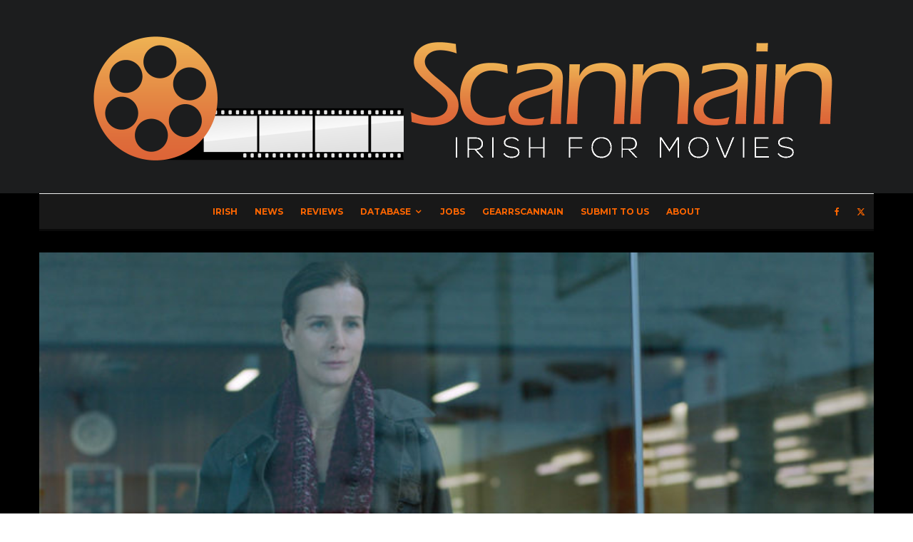

--- FILE ---
content_type: text/html; charset=UTF-8
request_url: https://www.scannain.com/irish/mammal-irish-trailer/
body_size: 23732
content:
<!DOCTYPE html>
<html lang="en-GB">
<head>
	<meta charset="UTF-8">
			<meta name="viewport" content="width=device-width, initial-scale=1">
		<link rel="profile" href="http://gmpg.org/xfn/11">
		<meta name="theme-color" content="#ff6600">
	<meta name='robots' content='index, follow, max-image-preview:large, max-snippet:-1, max-video-preview:-1' />
	<style>img:is([sizes="auto" i], [sizes^="auto," i]) { contain-intrinsic-size: 3000px 1500px }</style>
	
<!-- Open Graph Meta Tags generated by Blog2Social 870 - https://www.blog2social.com -->
<meta property="og:title" content="#IrishFilm: Watch the new Irish trailer for Rebecca Daly’s Mammal"/>
<meta property="og:description" content="Wildcard Distribution has released a new Irish trailer for Rebecca Daly’s critically acclaimed dramatic feature film Mammal. Out April 1st"/>
<meta property="og:url" content="/irish/mammal-irish-trailer/"/>
<meta property="og:image" content="https://www.scannain.com/media/mammal_banner.jpg"/>
<meta property="og:image:width" content="897" />
<meta property="og:image:height" content="296" />
<meta property="og:type" content="article"/>
<meta property="og:article:published_time" content="2016-03-08 16:04:24"/>
<meta property="og:article:modified_time" content="2016-03-08 16:04:24"/>
<meta property="og:article:tag" content="Aoife King"/>
<meta property="og:article:tag" content="Barry Keoghan"/>
<meta property="og:article:tag" content="Irish Film"/>
<meta property="og:article:tag" content="Mammal"/>
<meta property="og:article:tag" content="Michael McElhatton"/>
<meta property="og:article:tag" content="Nika McGuigan"/>
<meta property="og:article:tag" content="Rachel Griffiths"/>
<meta property="og:article:tag" content="Rebecca Daly"/>
<meta property="og:article:tag" content="Trailer"/>
<!-- Open Graph Meta Tags generated by Blog2Social 870 - https://www.blog2social.com -->

<!-- Twitter Card generated by Blog2Social 870 - https://www.blog2social.com -->
<meta name="twitter:card" content="summary">
<meta name="twitter:title" content="#IrishFilm: Watch the new Irish trailer for Rebecca Daly’s Mammal"/>
<meta name="twitter:description" content="Wildcard Distribution has released a new Irish trailer for Rebecca Daly’s critically acclaimed dramatic feature film Mammal. Out April 1st"/>
<meta name="twitter:image" content="https://www.scannain.com/media/mammal_banner.jpg"/>
<!-- Twitter Card generated by Blog2Social 870 - https://www.blog2social.com -->
<meta name="author" content="Niall Murphy"/>

	<!-- This site is optimized with the Yoast SEO plugin v26.4 - https://yoast.com/wordpress/plugins/seo/ -->
	<title>#IrishFilm: Watch the new Irish trailer for Rebecca Daly’s Mammal - Scannain</title>
	<meta name="description" content="Wildcard Distribution has released a new Irish trailer for Rebecca Daly’s critically acclaimed dramatic feature film Mammal. Out April 1st" />
	<link rel="canonical" href="https://www.scannain.com/irish/mammal-irish-trailer/" />
	<meta name="twitter:label1" content="Written by" />
	<meta name="twitter:data1" content="Niall Murphy" />
	<meta name="twitter:label2" content="Estimated reading time" />
	<meta name="twitter:data2" content="1 minute" />
	<script type="application/ld+json" class="yoast-schema-graph">{"@context":"https://schema.org","@graph":[{"@type":"Article","@id":"https://www.scannain.com/irish/mammal-irish-trailer/#article","isPartOf":{"@id":"https://www.scannain.com/irish/mammal-irish-trailer/"},"author":{"name":"Niall Murphy","@id":"https://www.scannain.com/#/schema/person/0b29545d6190264ee30aa887f92b7e44"},"headline":"#IrishFilm: Watch the new Irish trailer for Rebecca Daly’s Mammal","datePublished":"2016-03-08T16:04:24+00:00","mainEntityOfPage":{"@id":"https://www.scannain.com/irish/mammal-irish-trailer/"},"wordCount":247,"commentCount":0,"publisher":{"@id":"https://www.scannain.com/#organization"},"image":{"@id":"https://www.scannain.com/irish/mammal-irish-trailer/#primaryimage"},"thumbnailUrl":"https://www.scannain.com/media/mammal_banner.jpg","keywords":["Aoife King","Barry Keoghan","Irish Film","Mammal","Michael McElhatton","Nika McGuigan","Rachel Griffiths","Rebecca Daly","Trailer"],"articleSection":["Irish Film"],"inLanguage":"en-GB","potentialAction":[{"@type":"CommentAction","name":"Comment","target":["https://www.scannain.com/irish/mammal-irish-trailer/#respond"]}]},{"@type":"WebPage","@id":"https://www.scannain.com/irish/mammal-irish-trailer/","url":"https://www.scannain.com/irish/mammal-irish-trailer/","name":"#IrishFilm: Watch the new Irish trailer for Rebecca Daly’s Mammal - Scannain","isPartOf":{"@id":"https://www.scannain.com/#website"},"primaryImageOfPage":{"@id":"https://www.scannain.com/irish/mammal-irish-trailer/#primaryimage"},"image":{"@id":"https://www.scannain.com/irish/mammal-irish-trailer/#primaryimage"},"thumbnailUrl":"https://www.scannain.com/media/mammal_banner.jpg","datePublished":"2016-03-08T16:04:24+00:00","description":"Wildcard Distribution has released a new Irish trailer for Rebecca Daly’s critically acclaimed dramatic feature film Mammal. Out April 1st","breadcrumb":{"@id":"https://www.scannain.com/irish/mammal-irish-trailer/#breadcrumb"},"inLanguage":"en-GB","potentialAction":[{"@type":"ReadAction","target":["https://www.scannain.com/irish/mammal-irish-trailer/"]}]},{"@type":"ImageObject","inLanguage":"en-GB","@id":"https://www.scannain.com/irish/mammal-irish-trailer/#primaryimage","url":"https://www.scannain.com/media/mammal_banner.jpg","contentUrl":"https://www.scannain.com/media/mammal_banner.jpg","width":897,"height":296},{"@type":"BreadcrumbList","@id":"https://www.scannain.com/irish/mammal-irish-trailer/#breadcrumb","itemListElement":[{"@type":"ListItem","position":1,"name":"Blog","item":"https://www.scannain.com/blog/"},{"@type":"ListItem","position":2,"name":"#IrishFilm: Watch the new Irish trailer for Rebecca Daly’s Mammal"}]},{"@type":"WebSite","@id":"https://www.scannain.com/#website","url":"https://www.scannain.com/","name":"Scannain","description":"Irish for Movies","publisher":{"@id":"https://www.scannain.com/#organization"},"potentialAction":[{"@type":"SearchAction","target":{"@type":"EntryPoint","urlTemplate":"https://www.scannain.com/?s={search_term_string}"},"query-input":{"@type":"PropertyValueSpecification","valueRequired":true,"valueName":"search_term_string"}}],"inLanguage":"en-GB"},{"@type":"Organization","@id":"https://www.scannain.com/#organization","name":"Scannain","url":"https://www.scannain.com/","logo":{"@type":"ImageObject","inLanguage":"en-GB","@id":"https://www.scannain.com/#/schema/logo/image/","url":"https://www.scannain.com/media/logo-bg.jpg","contentUrl":"https://www.scannain.com/media/logo-bg.jpg","width":300,"height":178,"caption":"Scannain"},"image":{"@id":"https://www.scannain.com/#/schema/logo/image/"},"sameAs":["http://www.facebook.com/Scannain","https://x.com/Scannain_com","https://instagram.com/scannain","https://www.youtube.com/user/Scannain"]},{"@type":"Person","@id":"https://www.scannain.com/#/schema/person/0b29545d6190264ee30aa887f92b7e44","name":"Niall Murphy","image":{"@type":"ImageObject","inLanguage":"en-GB","@id":"https://www.scannain.com/#/schema/person/image/","url":"https://secure.gravatar.com/avatar/dbfc3f0d62e7e951daa7363c5c3f1177fae428ec53f2626db2cb79fc2345aa71?s=96&d=mm&r=g","contentUrl":"https://secure.gravatar.com/avatar/dbfc3f0d62e7e951daa7363c5c3f1177fae428ec53f2626db2cb79fc2345aa71?s=96&d=mm&r=g","caption":"Niall Murphy"},"description":"Founder and Managing Editor of Scannain. If found please return to a cinema. Always willing to lend a hand to an Irish film, actor or director in need.","sameAs":["https://x.com/niallxmurphy"],"url":"https://www.scannain.com/author/niall/"}]}</script>
	<!-- / Yoast SEO plugin. -->


<link rel='dns-prefetch' href='//fonts.googleapis.com' />
<link rel="alternate" type="application/rss+xml" title="Scannain &raquo; Feed" href="https://www.scannain.com/feed/" />
<link rel="alternate" type="application/rss+xml" title="Scannain &raquo; Comments Feed" href="https://www.scannain.com/comments/feed/" />
<link rel="alternate" type="application/rss+xml" title="Scannain &raquo; #IrishFilm: Watch the new Irish trailer for Rebecca Daly’s Mammal Comments Feed" href="https://www.scannain.com/irish/mammal-irish-trailer/feed/" />
<script type="text/javascript">
/* <![CDATA[ */
window._wpemojiSettings = {"baseUrl":"https:\/\/s.w.org\/images\/core\/emoji\/16.0.1\/72x72\/","ext":".png","svgUrl":"https:\/\/s.w.org\/images\/core\/emoji\/16.0.1\/svg\/","svgExt":".svg","source":{"concatemoji":"https:\/\/www.scannain.com\/wp-includes\/js\/wp-emoji-release.min.js?ver=6.8.3"}};
/*! This file is auto-generated */
!function(s,n){var o,i,e;function c(e){try{var t={supportTests:e,timestamp:(new Date).valueOf()};sessionStorage.setItem(o,JSON.stringify(t))}catch(e){}}function p(e,t,n){e.clearRect(0,0,e.canvas.width,e.canvas.height),e.fillText(t,0,0);var t=new Uint32Array(e.getImageData(0,0,e.canvas.width,e.canvas.height).data),a=(e.clearRect(0,0,e.canvas.width,e.canvas.height),e.fillText(n,0,0),new Uint32Array(e.getImageData(0,0,e.canvas.width,e.canvas.height).data));return t.every(function(e,t){return e===a[t]})}function u(e,t){e.clearRect(0,0,e.canvas.width,e.canvas.height),e.fillText(t,0,0);for(var n=e.getImageData(16,16,1,1),a=0;a<n.data.length;a++)if(0!==n.data[a])return!1;return!0}function f(e,t,n,a){switch(t){case"flag":return n(e,"\ud83c\udff3\ufe0f\u200d\u26a7\ufe0f","\ud83c\udff3\ufe0f\u200b\u26a7\ufe0f")?!1:!n(e,"\ud83c\udde8\ud83c\uddf6","\ud83c\udde8\u200b\ud83c\uddf6")&&!n(e,"\ud83c\udff4\udb40\udc67\udb40\udc62\udb40\udc65\udb40\udc6e\udb40\udc67\udb40\udc7f","\ud83c\udff4\u200b\udb40\udc67\u200b\udb40\udc62\u200b\udb40\udc65\u200b\udb40\udc6e\u200b\udb40\udc67\u200b\udb40\udc7f");case"emoji":return!a(e,"\ud83e\udedf")}return!1}function g(e,t,n,a){var r="undefined"!=typeof WorkerGlobalScope&&self instanceof WorkerGlobalScope?new OffscreenCanvas(300,150):s.createElement("canvas"),o=r.getContext("2d",{willReadFrequently:!0}),i=(o.textBaseline="top",o.font="600 32px Arial",{});return e.forEach(function(e){i[e]=t(o,e,n,a)}),i}function t(e){var t=s.createElement("script");t.src=e,t.defer=!0,s.head.appendChild(t)}"undefined"!=typeof Promise&&(o="wpEmojiSettingsSupports",i=["flag","emoji"],n.supports={everything:!0,everythingExceptFlag:!0},e=new Promise(function(e){s.addEventListener("DOMContentLoaded",e,{once:!0})}),new Promise(function(t){var n=function(){try{var e=JSON.parse(sessionStorage.getItem(o));if("object"==typeof e&&"number"==typeof e.timestamp&&(new Date).valueOf()<e.timestamp+604800&&"object"==typeof e.supportTests)return e.supportTests}catch(e){}return null}();if(!n){if("undefined"!=typeof Worker&&"undefined"!=typeof OffscreenCanvas&&"undefined"!=typeof URL&&URL.createObjectURL&&"undefined"!=typeof Blob)try{var e="postMessage("+g.toString()+"("+[JSON.stringify(i),f.toString(),p.toString(),u.toString()].join(",")+"));",a=new Blob([e],{type:"text/javascript"}),r=new Worker(URL.createObjectURL(a),{name:"wpTestEmojiSupports"});return void(r.onmessage=function(e){c(n=e.data),r.terminate(),t(n)})}catch(e){}c(n=g(i,f,p,u))}t(n)}).then(function(e){for(var t in e)n.supports[t]=e[t],n.supports.everything=n.supports.everything&&n.supports[t],"flag"!==t&&(n.supports.everythingExceptFlag=n.supports.everythingExceptFlag&&n.supports[t]);n.supports.everythingExceptFlag=n.supports.everythingExceptFlag&&!n.supports.flag,n.DOMReady=!1,n.readyCallback=function(){n.DOMReady=!0}}).then(function(){return e}).then(function(){var e;n.supports.everything||(n.readyCallback(),(e=n.source||{}).concatemoji?t(e.concatemoji):e.wpemoji&&e.twemoji&&(t(e.twemoji),t(e.wpemoji)))}))}((window,document),window._wpemojiSettings);
/* ]]> */
</script>
<style id='wp-emoji-styles-inline-css' type='text/css'>

	img.wp-smiley, img.emoji {
		display: inline !important;
		border: none !important;
		box-shadow: none !important;
		height: 1em !important;
		width: 1em !important;
		margin: 0 0.07em !important;
		vertical-align: -0.1em !important;
		background: none !important;
		padding: 0 !important;
	}
</style>
<link rel='stylesheet' id='wp-block-library-css' href='https://www.scannain.com/wp-includes/css/dist/block-library/style.min.css?ver=6.8.3' type='text/css' media='all' />
<style id='classic-theme-styles-inline-css' type='text/css'>
/*! This file is auto-generated */
.wp-block-button__link{color:#fff;background-color:#32373c;border-radius:9999px;box-shadow:none;text-decoration:none;padding:calc(.667em + 2px) calc(1.333em + 2px);font-size:1.125em}.wp-block-file__button{background:#32373c;color:#fff;text-decoration:none}
</style>
<link rel='stylesheet' id='lets-info-up-block-css' href='https://www.scannain.com/wp-content/plugins/lets-info-up/frontend/css/style.min.css?ver=1.4.9' type='text/css' media='all' />
<style id='global-styles-inline-css' type='text/css'>
:root{--wp--preset--aspect-ratio--square: 1;--wp--preset--aspect-ratio--4-3: 4/3;--wp--preset--aspect-ratio--3-4: 3/4;--wp--preset--aspect-ratio--3-2: 3/2;--wp--preset--aspect-ratio--2-3: 2/3;--wp--preset--aspect-ratio--16-9: 16/9;--wp--preset--aspect-ratio--9-16: 9/16;--wp--preset--color--black: #000000;--wp--preset--color--cyan-bluish-gray: #abb8c3;--wp--preset--color--white: #ffffff;--wp--preset--color--pale-pink: #f78da7;--wp--preset--color--vivid-red: #cf2e2e;--wp--preset--color--luminous-vivid-orange: #ff6900;--wp--preset--color--luminous-vivid-amber: #fcb900;--wp--preset--color--light-green-cyan: #7bdcb5;--wp--preset--color--vivid-green-cyan: #00d084;--wp--preset--color--pale-cyan-blue: #8ed1fc;--wp--preset--color--vivid-cyan-blue: #0693e3;--wp--preset--color--vivid-purple: #9b51e0;--wp--preset--gradient--vivid-cyan-blue-to-vivid-purple: linear-gradient(135deg,rgba(6,147,227,1) 0%,rgb(155,81,224) 100%);--wp--preset--gradient--light-green-cyan-to-vivid-green-cyan: linear-gradient(135deg,rgb(122,220,180) 0%,rgb(0,208,130) 100%);--wp--preset--gradient--luminous-vivid-amber-to-luminous-vivid-orange: linear-gradient(135deg,rgba(252,185,0,1) 0%,rgba(255,105,0,1) 100%);--wp--preset--gradient--luminous-vivid-orange-to-vivid-red: linear-gradient(135deg,rgba(255,105,0,1) 0%,rgb(207,46,46) 100%);--wp--preset--gradient--very-light-gray-to-cyan-bluish-gray: linear-gradient(135deg,rgb(238,238,238) 0%,rgb(169,184,195) 100%);--wp--preset--gradient--cool-to-warm-spectrum: linear-gradient(135deg,rgb(74,234,220) 0%,rgb(151,120,209) 20%,rgb(207,42,186) 40%,rgb(238,44,130) 60%,rgb(251,105,98) 80%,rgb(254,248,76) 100%);--wp--preset--gradient--blush-light-purple: linear-gradient(135deg,rgb(255,206,236) 0%,rgb(152,150,240) 100%);--wp--preset--gradient--blush-bordeaux: linear-gradient(135deg,rgb(254,205,165) 0%,rgb(254,45,45) 50%,rgb(107,0,62) 100%);--wp--preset--gradient--luminous-dusk: linear-gradient(135deg,rgb(255,203,112) 0%,rgb(199,81,192) 50%,rgb(65,88,208) 100%);--wp--preset--gradient--pale-ocean: linear-gradient(135deg,rgb(255,245,203) 0%,rgb(182,227,212) 50%,rgb(51,167,181) 100%);--wp--preset--gradient--electric-grass: linear-gradient(135deg,rgb(202,248,128) 0%,rgb(113,206,126) 100%);--wp--preset--gradient--midnight: linear-gradient(135deg,rgb(2,3,129) 0%,rgb(40,116,252) 100%);--wp--preset--font-size--small: 13px;--wp--preset--font-size--medium: 20px;--wp--preset--font-size--large: 36px;--wp--preset--font-size--x-large: 42px;--wp--preset--spacing--20: 0.44rem;--wp--preset--spacing--30: 0.67rem;--wp--preset--spacing--40: 1rem;--wp--preset--spacing--50: 1.5rem;--wp--preset--spacing--60: 2.25rem;--wp--preset--spacing--70: 3.38rem;--wp--preset--spacing--80: 5.06rem;--wp--preset--shadow--natural: 6px 6px 9px rgba(0, 0, 0, 0.2);--wp--preset--shadow--deep: 12px 12px 50px rgba(0, 0, 0, 0.4);--wp--preset--shadow--sharp: 6px 6px 0px rgba(0, 0, 0, 0.2);--wp--preset--shadow--outlined: 6px 6px 0px -3px rgba(255, 255, 255, 1), 6px 6px rgba(0, 0, 0, 1);--wp--preset--shadow--crisp: 6px 6px 0px rgba(0, 0, 0, 1);}:where(.is-layout-flex){gap: 0.5em;}:where(.is-layout-grid){gap: 0.5em;}body .is-layout-flex{display: flex;}.is-layout-flex{flex-wrap: wrap;align-items: center;}.is-layout-flex > :is(*, div){margin: 0;}body .is-layout-grid{display: grid;}.is-layout-grid > :is(*, div){margin: 0;}:where(.wp-block-columns.is-layout-flex){gap: 2em;}:where(.wp-block-columns.is-layout-grid){gap: 2em;}:where(.wp-block-post-template.is-layout-flex){gap: 1.25em;}:where(.wp-block-post-template.is-layout-grid){gap: 1.25em;}.has-black-color{color: var(--wp--preset--color--black) !important;}.has-cyan-bluish-gray-color{color: var(--wp--preset--color--cyan-bluish-gray) !important;}.has-white-color{color: var(--wp--preset--color--white) !important;}.has-pale-pink-color{color: var(--wp--preset--color--pale-pink) !important;}.has-vivid-red-color{color: var(--wp--preset--color--vivid-red) !important;}.has-luminous-vivid-orange-color{color: var(--wp--preset--color--luminous-vivid-orange) !important;}.has-luminous-vivid-amber-color{color: var(--wp--preset--color--luminous-vivid-amber) !important;}.has-light-green-cyan-color{color: var(--wp--preset--color--light-green-cyan) !important;}.has-vivid-green-cyan-color{color: var(--wp--preset--color--vivid-green-cyan) !important;}.has-pale-cyan-blue-color{color: var(--wp--preset--color--pale-cyan-blue) !important;}.has-vivid-cyan-blue-color{color: var(--wp--preset--color--vivid-cyan-blue) !important;}.has-vivid-purple-color{color: var(--wp--preset--color--vivid-purple) !important;}.has-black-background-color{background-color: var(--wp--preset--color--black) !important;}.has-cyan-bluish-gray-background-color{background-color: var(--wp--preset--color--cyan-bluish-gray) !important;}.has-white-background-color{background-color: var(--wp--preset--color--white) !important;}.has-pale-pink-background-color{background-color: var(--wp--preset--color--pale-pink) !important;}.has-vivid-red-background-color{background-color: var(--wp--preset--color--vivid-red) !important;}.has-luminous-vivid-orange-background-color{background-color: var(--wp--preset--color--luminous-vivid-orange) !important;}.has-luminous-vivid-amber-background-color{background-color: var(--wp--preset--color--luminous-vivid-amber) !important;}.has-light-green-cyan-background-color{background-color: var(--wp--preset--color--light-green-cyan) !important;}.has-vivid-green-cyan-background-color{background-color: var(--wp--preset--color--vivid-green-cyan) !important;}.has-pale-cyan-blue-background-color{background-color: var(--wp--preset--color--pale-cyan-blue) !important;}.has-vivid-cyan-blue-background-color{background-color: var(--wp--preset--color--vivid-cyan-blue) !important;}.has-vivid-purple-background-color{background-color: var(--wp--preset--color--vivid-purple) !important;}.has-black-border-color{border-color: var(--wp--preset--color--black) !important;}.has-cyan-bluish-gray-border-color{border-color: var(--wp--preset--color--cyan-bluish-gray) !important;}.has-white-border-color{border-color: var(--wp--preset--color--white) !important;}.has-pale-pink-border-color{border-color: var(--wp--preset--color--pale-pink) !important;}.has-vivid-red-border-color{border-color: var(--wp--preset--color--vivid-red) !important;}.has-luminous-vivid-orange-border-color{border-color: var(--wp--preset--color--luminous-vivid-orange) !important;}.has-luminous-vivid-amber-border-color{border-color: var(--wp--preset--color--luminous-vivid-amber) !important;}.has-light-green-cyan-border-color{border-color: var(--wp--preset--color--light-green-cyan) !important;}.has-vivid-green-cyan-border-color{border-color: var(--wp--preset--color--vivid-green-cyan) !important;}.has-pale-cyan-blue-border-color{border-color: var(--wp--preset--color--pale-cyan-blue) !important;}.has-vivid-cyan-blue-border-color{border-color: var(--wp--preset--color--vivid-cyan-blue) !important;}.has-vivid-purple-border-color{border-color: var(--wp--preset--color--vivid-purple) !important;}.has-vivid-cyan-blue-to-vivid-purple-gradient-background{background: var(--wp--preset--gradient--vivid-cyan-blue-to-vivid-purple) !important;}.has-light-green-cyan-to-vivid-green-cyan-gradient-background{background: var(--wp--preset--gradient--light-green-cyan-to-vivid-green-cyan) !important;}.has-luminous-vivid-amber-to-luminous-vivid-orange-gradient-background{background: var(--wp--preset--gradient--luminous-vivid-amber-to-luminous-vivid-orange) !important;}.has-luminous-vivid-orange-to-vivid-red-gradient-background{background: var(--wp--preset--gradient--luminous-vivid-orange-to-vivid-red) !important;}.has-very-light-gray-to-cyan-bluish-gray-gradient-background{background: var(--wp--preset--gradient--very-light-gray-to-cyan-bluish-gray) !important;}.has-cool-to-warm-spectrum-gradient-background{background: var(--wp--preset--gradient--cool-to-warm-spectrum) !important;}.has-blush-light-purple-gradient-background{background: var(--wp--preset--gradient--blush-light-purple) !important;}.has-blush-bordeaux-gradient-background{background: var(--wp--preset--gradient--blush-bordeaux) !important;}.has-luminous-dusk-gradient-background{background: var(--wp--preset--gradient--luminous-dusk) !important;}.has-pale-ocean-gradient-background{background: var(--wp--preset--gradient--pale-ocean) !important;}.has-electric-grass-gradient-background{background: var(--wp--preset--gradient--electric-grass) !important;}.has-midnight-gradient-background{background: var(--wp--preset--gradient--midnight) !important;}.has-small-font-size{font-size: var(--wp--preset--font-size--small) !important;}.has-medium-font-size{font-size: var(--wp--preset--font-size--medium) !important;}.has-large-font-size{font-size: var(--wp--preset--font-size--large) !important;}.has-x-large-font-size{font-size: var(--wp--preset--font-size--x-large) !important;}
:where(.wp-block-post-template.is-layout-flex){gap: 1.25em;}:where(.wp-block-post-template.is-layout-grid){gap: 1.25em;}
:where(.wp-block-columns.is-layout-flex){gap: 2em;}:where(.wp-block-columns.is-layout-grid){gap: 2em;}
:root :where(.wp-block-pullquote){font-size: 1.5em;line-height: 1.6;}
</style>
<link rel='stylesheet' id='lets-review-api-css' href='https://www.scannain.com/wp-content/plugins/lets-review/assets/css/style-api.min.css?ver=3.4.3' type='text/css' media='all' />
<link rel='stylesheet' id='font-awesome-css' href='https://www.scannain.com/wp-content/plugins/lets-review/assets/fonts/fontawesome/css/fontawesome.min.css?ver=3.4.3' type='text/css' media='all' />
<link rel='stylesheet' id='font-awesome-regular-css' href='https://www.scannain.com/wp-content/plugins/lets-review/assets/fonts/fontawesome/css/regular.min.css?ver=3.4.3' type='text/css' media='all' />
<link rel='stylesheet' id='font-awesome-solid-css' href='https://www.scannain.com/wp-content/plugins/lets-review/assets/fonts/fontawesome/css/solid.min.css?ver=3.4.3' type='text/css' media='all' />
<link rel='stylesheet' id='lets-live-blog-css' href='https://www.scannain.com/wp-content/plugins/lets-live-blog/frontend/css/style.min.css?ver=1.2.2' type='text/css' media='all' />
<link rel='stylesheet' id='lets-live-blog-icons-css' href='https://www.scannain.com/wp-content/plugins/lets-live-blog/frontend/css/fonts/style.css?ver=1.2.2' type='text/css' media='all' />
<link rel='stylesheet' id='zeen-style-css' href='https://www.scannain.com/wp-content/themes/zeen/assets/css/style.min.css?ver=1743763101' type='text/css' media='all' />
<style id='zeen-style-inline-css' type='text/css'>
.content-bg, .block-skin-5:not(.skin-inner), .block-skin-5.skin-inner > .tipi-row-inner-style, .article-layout-skin-1.title-cut-bl .hero-wrap .meta:before, .article-layout-skin-1.title-cut-bc .hero-wrap .meta:before, .article-layout-skin-1.title-cut-bl .hero-wrap .share-it:before, .article-layout-skin-1.title-cut-bc .hero-wrap .share-it:before, .standard-archive .page-header, .skin-dark .flickity-viewport, .zeen__var__options label { background: #000000;}a.zeen-pin-it{position: absolute}.background.mask {background-color: transparent}.side-author__wrap .mask a {display:inline-block;height:70px}.timed-pup,.modal-wrap {position:fixed;visibility:hidden}.to-top__fixed .to-top a{background-color:#000000; color: #fff}.article-layout-skin-1 .splitter--fade:before { background: linear-gradient(0, rgba(0,0,0,1) 0%, rgba(0,0,0,0) 100%); }.block-wrap-native .splitter--fade:before, .block-wrap-native .splitter--fade:after { background: linear-gradient(0, rgba(0,0,0,1) 0%, rgba(0,0,0,0) 80%); }.splitter .shape--fill { fill: #000000 }.site-inner { background-color: #000000; }.splitter svg g { fill: #000000; }.inline-post .block article .title { font-size: 20px;}.fontfam-1 { font-family: 'Playfair Display',serif!important;}input,input[type="number"],.body-f1, .quotes-f1 blockquote, .quotes-f1 q, .by-f1 .byline, .sub-f1 .subtitle, .wh-f1 .widget-title, .headings-f1 h1, .headings-f1 h2, .headings-f1 h3, .headings-f1 h4, .headings-f1 h5, .headings-f1 h6, .font-1, div.jvectormap-tip {font-family:'Playfair Display',serif;font-weight: 400;font-style: normal;}.fontfam-2 { font-family:'Lato',sans-serif!important; }input[type=submit], button, .tipi-button,.button,.wpcf7-submit,.button__back__home,.body-f2, .quotes-f2 blockquote, .quotes-f2 q, .by-f2 .byline, .sub-f2 .subtitle, .wh-f2 .widget-title, .headings-f2 h1, .headings-f2 h2, .headings-f2 h3, .headings-f2 h4, .headings-f2 h5, .headings-f2 h6, .font-2 {font-family:'Lato',sans-serif;font-weight: 400;font-style: normal;}.fontfam-3 { font-family:'Montserrat',sans-serif!important;}.body-f3, .quotes-f3 blockquote, .quotes-f3 q, .by-f3 .byline, .sub-f3 .subtitle, .wh-f3 .widget-title, .headings-f3 h1, .headings-f3 h2, .headings-f3 h3, .headings-f3 h4, .headings-f3 h5, .headings-f3 h6, .font-3 {font-family:'Montserrat',sans-serif;font-style: normal;font-weight: 400;}.tipi-row, .tipi-builder-on .contents-wrap > p { max-width: 1230px ; }.slider-columns--3 article { width: 360px }.slider-columns--2 article { width: 555px }.slider-columns--4 article { width: 262.5px }.single .site-content .tipi-row { max-width: 1230px ; }.single-product .site-content .tipi-row { max-width: 1230px ; }.date--secondary { color: #dd9933; }.date--main { color: #f8d92f; }.global-accent-border { border-color: #ff6600; }.trending-accent-border { border-color: #ff6600; }.trending-accent-bg { border-color: #ff6600; }.wpcf7-submit, .tipi-button.block-loader { background: #18181e; }.wpcf7-submit:hover, .tipi-button.block-loader:hover { background: #111; }.tipi-button.block-loader { color: #fff!important; }.wpcf7-submit { background: #18181e; }.wpcf7-submit:hover { background: #111; }.global-accent-bg, .icon-base-2:hover .icon-bg, #progress { background-color: #ff6600; }.global-accent-text, .mm-submenu-2 .mm-51 .menu-wrap > .sub-menu > li > a { color: #ff6600; }body { color:#898989;}.excerpt { color:#ffffff;}.mode--alt--b .excerpt, .block-skin-2 .excerpt, .block-skin-2 .preview-classic .custom-button__fill-2 { color:#ffffff!important;}.read-more-wrap { color:#c9c9c9;}.logo-fallback a { color:#000!important;}.site-mob-header .logo-fallback a { color:#000!important;}blockquote:not(.comment-excerpt) { color:#ffffff;}.mode--alt--b blockquote:not(.comment-excerpt), .mode--alt--b .block-skin-0.block-wrap-quote .block-wrap-quote blockquote:not(.comment-excerpt), .mode--alt--b .block-skin-0.block-wrap-quote .block-wrap-quote blockquote:not(.comment-excerpt) span { color:#fff!important;}.byline, .byline a { color:#c9c9c9;}.mode--alt--b .block-wrap-classic .byline, .mode--alt--b .block-wrap-classic .byline a, .mode--alt--b .block-wrap-thumbnail .byline, .mode--alt--b .block-wrap-thumbnail .byline a, .block-skin-2 .byline a, .block-skin-2 .byline { color:#9b9b9b;}.preview-classic .meta .title, .preview-thumbnail .meta .title,.preview-56 .meta .title{ color:#ff6600;}h1, h2, h3, h4, h5, h6, .block-title { color:#ff6600;}.sidebar-widget  .widget-title { color:#ff6600!important;}.link-color-wrap a, .woocommerce-Tabs-panel--description a { color: #ff6600; }.mode--alt--b .link-color-wrap a, .mode--alt--b .woocommerce-Tabs-panel--description a { color: #ff6600; }.copyright, .site-footer .bg-area-inner .copyright a { color: #c9c9c9; }.link-color-wrap a:hover { color: #ce692f; }.mode--alt--b .link-color-wrap a:hover { color: #dd9933; }body{line-height:1.66}input[type=submit], button, .tipi-button,.button,.wpcf7-submit,.button__back__home{letter-spacing:0.03em}.sub-menu a:not(.tipi-button){letter-spacing:0.1em}.widget-title{letter-spacing:0.15em}html, body{font-size:15px}.byline{font-size:12px}input[type=submit], button, .tipi-button,.button,.wpcf7-submit,.button__back__home{font-size:11px}.excerpt{font-size:15px}.logo-fallback, .secondary-wrap .logo-fallback a{font-size:22px}.logo span{font-size:12px}.breadcrumbs{font-size:10px}.hero-meta.tipi-s-typo .title{font-size:20px}.hero-meta.tipi-s-typo .subtitle{font-size:15px}.hero-meta.tipi-m-typo .title{font-size:20px}.hero-meta.tipi-m-typo .subtitle{font-size:15px}.hero-meta.tipi-xl-typo .title{font-size:20px}.hero-meta.tipi-xl-typo .subtitle{font-size:15px}.block-html-content h1, .single-content .entry-content h1{font-size:20px}.block-html-content h2, .single-content .entry-content h2{font-size:20px}.block-html-content h3, .single-content .entry-content h3{font-size:20px}.block-html-content h4, .single-content .entry-content h4{font-size:20px}.block-html-content h5, .single-content .entry-content h5{font-size:18px}.footer-block-links{font-size:8px}blockquote, q{font-size:20px}.site-footer .copyright{font-size:12px}.footer-navigation{font-size:12px}.site-footer .menu-icons{font-size:12px}.block-title, .page-title{font-size:24px}.block-subtitle{font-size:18px}.block-col-self .preview-2 .title{font-size:22px}.block-wrap-classic .tipi-m-typo .title-wrap .title{font-size:22px}.tipi-s-typo .title, .ppl-s-3 .tipi-s-typo .title, .zeen-col--wide .ppl-s-3 .tipi-s-typo .title, .preview-1 .title, .preview-21:not(.tipi-xs-typo) .title{font-size:22px}.tipi-xs-typo .title, .tipi-basket-wrap .basket-item .title{font-size:15px}.meta .read-more-wrap{font-size:11px}.widget-title{font-size:12px}.split-1:not(.preview-thumbnail) .mask{-webkit-flex: 0 0 calc( 34% - 15px);
					-ms-flex: 0 0 calc( 34% - 15px);
					flex: 0 0 calc( 34% - 15px);
					width: calc( 34% - 15px);}.preview-thumbnail .mask{-webkit-flex: 0 0 65px;
					-ms-flex: 0 0 65px;
					flex: 0 0 65px;
					width: 65px;}.footer-lower-area{padding-top:40px}.footer-lower-area{padding-bottom:40px}.footer-upper-area{padding-bottom:40px}.footer-upper-area{padding-top:40px}.footer-widget-wrap{padding-bottom:40px}.footer-widget-wrap{padding-top:40px}.tipi-button-cta-header{font-size:12px}.tipi-button.block-loader, .wpcf7-submit, .mc4wp-form-fields button { font-weight: 700;}.main-navigation .horizontal-menu, .main-navigation .menu-item, .main-navigation .menu-icon .menu-icon--text,  .main-navigation .tipi-i-search span { font-weight: 700;}.secondary-wrap .menu-secondary li, .secondary-wrap .menu-item, .secondary-wrap .menu-icon .menu-icon--text {font-weight: 700;}.footer-lower-area, .footer-lower-area .menu-item, .footer-lower-area .menu-icon span {font-weight: 700;}.widget-title {font-weight: 700!important;}input[type=submit], button, .tipi-button,.button,.wpcf7-submit,.button__back__home{ text-transform: uppercase; }.entry-title{ text-transform: none; }.logo-fallback{ text-transform: none; }.block-wrap-slider .title-wrap .title{ text-transform: none; }.block-wrap-grid .title-wrap .title, .tile-design-4 .meta .title-wrap .title{ text-transform: none; }.block-wrap-classic .title-wrap .title{ text-transform: none; }.block-title{ text-transform: none; }.meta .excerpt .read-more{ text-transform: uppercase; }.preview-grid .read-more{ text-transform: uppercase; }.block-subtitle{ text-transform: none; }.byline{ text-transform: none; }.widget-title{ text-transform: none; }.main-navigation .menu-item, .main-navigation .menu-icon .menu-icon--text{ text-transform: uppercase; }.secondary-navigation, .secondary-wrap .menu-icon .menu-icon--text{ text-transform: uppercase; }.footer-lower-area .menu-item, .footer-lower-area .menu-icon span{ text-transform: uppercase; }.sub-menu a:not(.tipi-button){ text-transform: none; }.site-mob-header .menu-item, .site-mob-header .menu-icon span{ text-transform: uppercase; }.single-content .entry-content h1, .single-content .entry-content h2, .single-content .entry-content h3, .single-content .entry-content h4, .single-content .entry-content h5, .single-content .entry-content h6, .meta__full h1, .meta__full h2, .meta__full h3, .meta__full h4, .meta__full h5, .bbp__thread__title{ text-transform: none; }.mm-submenu-2 .mm-11 .menu-wrap > *, .mm-submenu-2 .mm-31 .menu-wrap > *, .mm-submenu-2 .mm-21 .menu-wrap > *, .mm-submenu-2 .mm-51 .menu-wrap > *  { border-top: 3px solid transparent; }.separation-border { margin-bottom: 30px; }.load-more-wrap-1 { padding-top: 30px; }.block-wrap-classic .inf-spacer + .block:not(.block-62) { margin-top: 30px; }.block-title-wrap-style .block-title:after, .block-title-wrap-style .block-title:before { border-top: 1px #eee solid;}.separation-border-v { background: #eee;}.separation-border-v { height: calc( 100% -  30px - 1px); }@media only screen and (max-width: 480px) {.separation-border { margin-bottom: 30px;}}.sidebar-wrap .sidebar { padding-right: 30px; padding-left: 30px; padding-top:0px; padding-bottom:0px; }.sidebar-left .sidebar-wrap .sidebar { padding-right: 30px; padding-left: 30px; }@media only screen and (min-width: 481px) {}@media only screen and (max-width: 859px) {.mobile__design--side .mask {
		width: calc( 34% - 15px);
	}}@media only screen and (min-width: 860px) {input[type=submit], button, .tipi-button,.button,.wpcf7-submit,.button__back__home{letter-spacing:0.09em}.hero-meta.tipi-s-typo .title{font-size:30px}.hero-meta.tipi-s-typo .subtitle{font-size:18px}.hero-meta.tipi-m-typo .title{font-size:30px}.hero-meta.tipi-m-typo .subtitle{font-size:18px}.hero-meta.tipi-xl-typo .title{font-size:30px}.hero-meta.tipi-xl-typo .subtitle{font-size:18px}.block-html-content h1, .single-content .entry-content h1{font-size:30px}.block-html-content h2, .single-content .entry-content h2{font-size:30px}.block-html-content h3, .single-content .entry-content h3{font-size:24px}.block-html-content h4, .single-content .entry-content h4{font-size:24px}blockquote, q{font-size:25px}.main-navigation, .main-navigation .menu-icon--text{font-size:12px}.sub-menu a:not(.tipi-button){font-size:12px}.main-navigation .menu-icon, .main-navigation .trending-icon-solo{font-size:12px}.secondary-wrap-v .standard-drop>a,.secondary-wrap, .secondary-wrap a, .secondary-wrap .menu-icon--text{font-size:11px}.secondary-wrap .menu-icon, .secondary-wrap .menu-icon a, .secondary-wrap .trending-icon-solo{font-size:13px}.layout-side-info .details{width:130px;float:left}.title-contrast .hero-wrap { height: calc( 100vh - 160px ); }.block-col-self .block-71 .tipi-s-typo .title { font-size: 18px; }.zeen-col--narrow .block-wrap-classic .tipi-m-typo .title-wrap .title { font-size: 18px; }.mode--alt--b .footer-widget-area:not(.footer-widget-area-1) + .footer-lower-area { border-top:1px #333333 solid ; }.footer-widget-wrap { border-right:1px #333333 solid ; }.footer-widget-wrap .widget_search form, .footer-widget-wrap select { border-color:#333333; }.footer-widget-wrap .zeen-widget { border-bottom:1px #333333 solid ; }.footer-widget-wrap .zeen-widget .preview-thumbnail { border-bottom-color: #333333;}.secondary-wrap .menu-padding, .secondary-wrap .ul-padding > li > a {
			padding-top: 10px;
			padding-bottom: 10px;
		}}@media only screen and (min-width: 1240px) {.hero-l .single-content {padding-top: 45px}.align-fs .contents-wrap .video-wrap, .align-fs-center .aligncenter.size-full, .align-fs-center .wp-caption.aligncenter .size-full, .align-fs-center .tiled-gallery, .align-fs .alignwide { width: 1170px; }.align-fs .contents-wrap .video-wrap { height: 658px; }.has-bg .align-fs .contents-wrap .video-wrap, .has-bg .align-fs .alignwide, .has-bg .align-fs-center .aligncenter.size-full, .has-bg .align-fs-center .wp-caption.aligncenter .size-full, .has-bg .align-fs-center .tiled-gallery { width: 1230px; }.has-bg .align-fs .contents-wrap .video-wrap { height: 691px; }.logo-fallback, .secondary-wrap .logo-fallback a{font-size:30px}.hero-meta.tipi-s-typo .title{font-size:36px}.hero-meta.tipi-m-typo .title{font-size:44px}.hero-meta.tipi-xl-typo .title{font-size:50px}.block-html-content h1, .single-content .entry-content h1{font-size:44px}.block-html-content h2, .single-content .entry-content h2{font-size:40px}.block-html-content h3, .single-content .entry-content h3{font-size:30px}.block-html-content h4, .single-content .entry-content h4{font-size:20px}.block-title, .page-title{font-size:40px}.block-subtitle{font-size:20px}.block-col-self .preview-2 .title{font-size:36px}.block-wrap-classic .tipi-m-typo .title-wrap .title{font-size:30px}.tipi-s-typo .title, .ppl-s-3 .tipi-s-typo .title, .zeen-col--wide .ppl-s-3 .tipi-s-typo .title, .preview-1 .title, .preview-21:not(.tipi-xs-typo) .title{font-size:24px}.split-1:not(.preview-thumbnail) .mask{-webkit-flex: 0 0 calc( 50% - 15px);
					-ms-flex: 0 0 calc( 50% - 15px);
					flex: 0 0 calc( 50% - 15px);
					width: calc( 50% - 15px);}.footer-lower-area{padding-top:90px}.footer-lower-area{padding-bottom:90px}.footer-upper-area{padding-bottom:50px}.footer-upper-area{padding-top:50px}.footer-widget-wrap{padding-bottom:50px}.footer-widget-wrap{padding-top:50px}}.main-menu-bar-color-1 .current-menu-item > a, .main-menu-bar-color-1 .menu-main-menu > .dropper.active:not(.current-menu-item) > a { background-color: #111;}.site-header a { color: #ff6600; }.site-skin-3.content-subscribe, .site-skin-3.content-subscribe .subtitle, .site-skin-3.content-subscribe input, .site-skin-3.content-subscribe h2 { color: #fff; } .site-skin-3.content-subscribe input[type="email"] { border-color: #fff; }.footer-widget-wrap .widget_search form { border-color:#333; }.sidebar-wrap .sidebar { border:1px #ddd solid ; }.content-area .zeen-widget { border: 0 #ddd solid ; border-width: 0 0 1px 0; }.content-area .zeen-widget { padding:30px 0px 30px; }.grid-image-1 .mask-overlay { background-color: #1a1d1e ; }.with-fi.preview-grid,.with-fi.preview-grid .byline,.with-fi.preview-grid .subtitle, .with-fi.preview-grid a { color: #fff; }.preview-grid .mask-overlay { opacity: 0.2 ; }@media (pointer: fine) {.preview-grid:hover .mask-overlay { opacity: 0.6 ; }}.slider-image-1 .mask-overlay { background-color: #1a1d1e ; }.with-fi.preview-slider-overlay,.with-fi.preview-slider-overlay .byline,.with-fi.preview-slider-overlay .subtitle, .with-fi.preview-slider-overlay a { color: #fff; }.preview-slider-overlay .mask-overlay { opacity: 0.2 ; }@media (pointer: fine) {.preview-slider-overlay:hover .mask-overlay { opacity: 0.6 ; }}.site-footer .footer-widget-bg-area, .site-footer .footer-widget-bg-area .woo-product-rating span, .site-footer .footer-widget-bg-area .stack-design-3 .meta { background-color: #272727; }.site-footer .footer-widget-bg-area .background { background-image: none; opacity: 1; }.site-footer .footer-widget-bg-area .block-skin-0 .tipi-arrow { color:#dddede; border-color:#dddede; }.site-footer .footer-widget-bg-area .block-skin-0 .tipi-arrow i:after{ background:#dddede; }.site-footer .footer-widget-bg-area,.site-footer .footer-widget-bg-area .byline,.site-footer .footer-widget-bg-area a,.site-footer .footer-widget-bg-area .widget_search form *,.site-footer .footer-widget-bg-area h3,.site-footer .footer-widget-bg-area .widget-title { color:#dddede; }.site-footer .footer-widget-bg-area .tipi-spin.tipi-row-inner-style:before { border-color:#dddede; }.main-navigation, .main-navigation .menu-icon--text { color: #ff6600; }.main-navigation .horizontal-menu>li>a { padding-left: 12px; padding-right: 12px; }.main-navigation-border { border-bottom:3px #0a0a0a solid ; }.main-navigation-border .drop-search { border-top:3px #0a0a0a solid ; }#progress {bottom: 0;height: 3px; }.sticky-menu-2:not(.active) #progress  { bottom: -3px;  }#progress { background-color: #ff6600; }.main-navigation-border { border-top: 1px #eee solid ; }.main-navigation .horizontal-menu .drop, .main-navigation .horizontal-menu > li > a, .date--main {
			padding-top: 15px;
			padding-bottom: 15px;
		}.site-mob-header .menu-icon { font-size: 13px; }.secondary-wrap-v .standard-drop>a,.secondary-wrap, .secondary-wrap a, .secondary-wrap .menu-icon--text { color: #fff; }.secondary-wrap .menu-secondary > li > a, .secondary-icons li > a { padding-left: 7px; padding-right: 7px; }.mc4wp-form-fields input[type=submit], .mc4wp-form-fields button, #subscribe-submit input[type=submit], .subscribe-wrap input[type=submit] {color: #fff;background-color: #121212;}.site-mob-header:not(.site-mob-header-11) .header-padding .logo-main-wrap, .site-mob-header:not(.site-mob-header-11) .header-padding .icons-wrap a, .site-mob-header-11 .header-padding {
		padding-top: 20px;
		padding-bottom: 20px;
	}.site-header .header-padding {
		padding-top:30px;
		padding-bottom:30px;
	}@media only screen and (min-width: 860px){.tipi-m-0 {display: none}}
</style>
<link rel='stylesheet' id='zeen-child-style-css' href='https://www.scannain.com/wp-content/themes/zeen-child/style.css?ver=4.5.6' type='text/css' media='all' />
<link rel='stylesheet' id='zeen-fonts-css' href='https://fonts.googleapis.com/css?family=Playfair+Display%3A400%2Citalic%7CLato%3A400%2C700%7CMontserrat%3A400%2C700&#038;subset=latin&#038;display=swap' type='text/css' media='all' />
<link rel='stylesheet' id='photoswipe-css' href='https://www.scannain.com/wp-content/themes/zeen/assets/css/photoswipe.min.css?ver=4.1.3' type='text/css' media='all' />
<link rel='stylesheet' id='login-with-ajax-css' href='https://www.scannain.com/wp-content/plugins/login-with-ajax/templates/login-with-ajax.min.css?ver=4.5.1' type='text/css' media='all' />
<script type="text/javascript" src="https://www.scannain.com/wp-includes/js/jquery/jquery.min.js?ver=3.7.1" id="jquery-core-js"></script>
<script type="text/javascript" src="https://www.scannain.com/wp-includes/js/jquery/jquery-migrate.min.js?ver=3.4.1" id="jquery-migrate-js"></script>
<script type="text/javascript" id="login-with-ajax-js-extra">
/* <![CDATA[ */
var LWA = {"ajaxurl":"https:\/\/www.scannain.com\/wp-admin\/admin-ajax.php","off":""};
/* ]]> */
</script>
<script type="text/javascript" src="https://www.scannain.com/wp-content/plugins/login-with-ajax/templates/login-with-ajax.min.js?ver=4.5.1" id="login-with-ajax-js"></script>
<script type="text/javascript" src="https://www.scannain.com/wp-content/plugins/login-with-ajax/ajaxify/ajaxify.min.js?ver=4.5.1" id="login-with-ajax-ajaxify-js"></script>
<link rel="https://api.w.org/" href="https://www.scannain.com/wp-json/" /><link rel="alternate" title="JSON" type="application/json" href="https://www.scannain.com/wp-json/wp/v2/posts/46982" /><link rel="EditURI" type="application/rsd+xml" title="RSD" href="https://www.scannain.com/xmlrpc.php?rsd" />
<meta name="generator" content="WordPress 6.8.3" />
<link rel='shortlink' href='https://www.scannain.com/?p=46982' />
<link rel="alternate" title="oEmbed (JSON)" type="application/json+oembed" href="https://www.scannain.com/wp-json/oembed/1.0/embed?url=https%3A%2F%2Fwww.scannain.com%2Firish%2Fmammal-irish-trailer%2F" />
<link rel="alternate" title="oEmbed (XML)" type="text/xml+oembed" href="https://www.scannain.com/wp-json/oembed/1.0/embed?url=https%3A%2F%2Fwww.scannain.com%2Firish%2Fmammal-irish-trailer%2F&#038;format=xml" />
<!-- Generated by Jetpack Social -->
<meta property="og:title" content="#IrishFilm: Watch the new Irish trailer for Rebecca Daly’s Mammal">
<meta property="og:url" content="https://www.scannain.com/irish/mammal-irish-trailer/">
<meta property="og:description" content="Wildcard Distribution has released a new Irish trailer for Rebecca Daly’s critically acclaimed dramatic feature film Mammal. Out April 1st">
<meta property="og:image" content="https://www.scannain.com/media/mammal_banner.jpg">
<meta property="og:image:width" content="897">
<meta property="og:image:height" content="296">
<meta name="twitter:image" content="https://www.scannain.com/media/mammal_banner.jpg">
<meta name="twitter:card" content="summary_large_image">
<!-- / Jetpack Social -->
<link rel="preload" type="font/woff2" as="font" href="https://www.scannain.com/wp-content/themes/zeen/assets/css/tipi/tipi.woff2?9oa0lg" crossorigin="anonymous"><link rel="dns-prefetch" href="//fonts.googleapis.com"><link rel="preconnect" href="https://fonts.gstatic.com/" crossorigin="anonymous"><link rel="preload" as="image" href="https://www.scannain.com/media/mammal_banner-770x254.jpg" imagesrcset="https://www.scannain.com/media/mammal_banner-770x254.jpg 770w, https://www.scannain.com/media/mammal_banner-300x99.jpg 300w, https://www.scannain.com/media/mammal_banner.jpg 897w" imagesizes="(max-width: 770px) 100vw, 770px"><link rel="icon" href="https://www.scannain.com/media/cropped-logo-150x150.jpg" sizes="32x32" />
<link rel="icon" href="https://www.scannain.com/media/cropped-logo-300x300.jpg" sizes="192x192" />
<link rel="apple-touch-icon" href="https://www.scannain.com/media/cropped-logo-300x300.jpg" />
<meta name="msapplication-TileImage" content="https://www.scannain.com/media/cropped-logo-300x300.jpg" />
</head>
<body class="wp-singular post-template-default single single-post postid-46982 single-format-standard wp-theme-zeen wp-child-theme-zeen-child headings-f1 body-f2 sub-f1 quotes-f1 by-f3 wh-f2 block-titles-big block-titles-mid-1 menu-no-color-hover grids-spacing-0 mob-fi-tall modal-skin-2 excerpt-mob-off skin-dark footer-widgets-text-white site-mob-menu-a-4 site-mob-menu-1 mm-submenu-1 main-menu-logo-1 body-header-style-2 body-hero-s same-bg byline-font-2">
		<div id="page" class="site">
		<div id="mob-line" class="tipi-m-0"></div><header id="mobhead" class="site-header-block site-mob-header tipi-m-0 site-mob-header-1 site-mob-menu-1 sticky-menu-mob sticky-menu-1 sticky-top site-skin-2 site-img-1"><div class="bg-area header-padding tipi-row tipi-vertical-c">
	<ul class="menu-left icons-wrap tipi-vertical-c">
				<li class="menu-icon menu-icon-style-1 menu-icon-search"><a href="#" class="tipi-i-search modal-tr tipi-tip tipi-tip-move" data-title="Search" data-type="search"></a></li>
				
	
			
				
	
		</ul>
	<div class="logo-main-wrap logo-mob-wrap">
		<div class="logo logo-mobile"><a href="https://www.scannain.com" data-pin-nopin="true"><span class="logo-img"><img src="https://www.scannain.com/media/logo-inverted1.png" alt="" srcset="https://www.scannain.com/media/logo-inverted1.png 2x" width="2122" height="422"></span></a></div>	</div>
	<ul class="menu-right icons-wrap tipi-vertical-c">
		
				
	
			
				
	
			
				
			<li class="menu-icon menu-icon-mobile-slide"><a href="#" class="mob-tr-open" data-target="slide-menu"><i class="tipi-i-menu-mob" aria-hidden="true"></i></a></li>
	
		</ul>
	<div class="background mask"></div></div>
</header><!-- .site-mob-header -->		<div class="site-inner">
			<header id="masthead" class="site-header-block site-header clearfix site-header-2 header-width-1 header-skin-2 site-img-1 mm-ani-1 mm-skin-2 main-menu-skin-2 main-menu-width-3 main-menu-bar-color-2 logo-only-when-stuck main-menu-c" data-pt-diff="0" data-pb-diff="0"><div class="bg-area">
	<div class="tipi-flex-lcr logo-main-wrap header-padding tipi-flex-eq-height logo-main-wrap-center tipi-row">
						<div class="logo-main-wrap header-padding tipi-all-c"><div class="logo logo-main"><a href="https://www.scannain.com" data-pin-nopin="true"><span class="logo-img"><img src="https://www.scannain.com/media/logo-inverted1.png" alt="" srcset="https://www.scannain.com/media/logo-inverted1.png 2x" width="2122" height="422"></span></a></div></div>							</div>
	<div class="background mask"></div></div>
</header><!-- .site-header --><div id="header-line"></div><nav id="site-navigation" class="main-navigation main-navigation-1 tipi-xs-0 clearfix logo-only-when-stuck tipi-row main-menu-skin-2 main-menu-width-1 main-menu-bar-color-2 mm-skin-2 mm-submenu-1 mm-ani-1 main-menu-c sticky-menu-dt sticky-menu sticky-menu-1 sticky-top">	<div class="main-navigation-border menu-bg-area">
		<div class="nav-grid clearfix tipi-row">
			<div class="tipi-flex sticky-part sticky-p1">
				<div class="logo-menu-wrap logo-menu-wrap-placeholder"></div>				<ul id="menu-main-menu" class="menu-main-menu horizontal-menu tipi-flex font-3">
					<li id="menu-item-53245" class="menu-item menu-item-type-taxonomy menu-item-object-category current-post-ancestor current-menu-parent current-post-parent dropper drop-it mm-art mm-wrap-11 mm-wrap mm-color mm-sb-left menu-item-53245"><a href="https://www.scannain.com/category/irish/" data-ppp="3" data-tid="4804"  data-term="category">Irish</a><div class="menu mm-11 tipi-row" data-mm="11"><div class="menu-wrap menu-wrap-more-10 tipi-flex"><div id="block-wrap-53245" class="block-wrap-native block-wrap block-wrap-61 block-css-53245 block-wrap-classic columns__m--1 elements-design-1 block-skin-0 filter-wrap-2 tipi-box tipi-row ppl-m-3 ppl-s-3 clearfix" data-id="53245" data-base="0"><div class="tipi-row-inner-style clearfix"><div class="tipi-row-inner-box contents sticky--wrap"><div class="block-title-wrap module-block-title clearfix  block-title-1 with-load-more"><div class="block-title-area clearfix"><div class="block-title font-1">Irish</div></div><div class="filters tipi-flex font-2"><div class="load-more-wrap load-more-size-2 load-more-wrap-2">		<a href="#" data-id="53245" class="tipi-arrow tipi-arrow-s tipi-arrow-l block-loader block-more block-more-1 no-more" data-dir="1"><i class="tipi-i-angle-left" aria-hidden="true"></i></a>
		<a href="#" data-id="53245" class="tipi-arrow tipi-arrow-s tipi-arrow-r block-loader block-more block-more-2" data-dir="2"><i class="tipi-i-angle-right" aria-hidden="true"></i></a>
		</div></div></div><div class="block block-61 tipi-flex preview-review-bot"><article class="tipi-xs-12 elements-location-1 clearfix with-fi ani-base tipi-s-typo stack-1 stack-design-1 separation-border-style loop-0 preview-classic preview__img-shape-l preview-61 img-ani-base img-ani-1 img-color-hover-base img-color-hover-1 elements-design-1 post-72161 post type-post status-publish format-standard has-post-thumbnail hentry category-irish tag-abode tag-anthony-morris tag-brendan-conroy tag-irish-film tag-liam-o-mochain tag-marion-odwyer tag-mary-mcevoy tag-mary-murray tag-matthew-obrien tag-rose-henderson tag-ryan-lincoln tag-sophie-vavessuer tag-stephen-jones tag-trailer" style="--animation-order:0"><div class="preview-mini-wrap clearfix"><div class="mask"><a href="https://www.scannain.com/irish/abode-cinema-release/" class="mask-img" title="abode-image-1"><img width="370" height="247" src="https://www.scannain.com/media/abode-image-1-370x247.jpg" class="attachment-zeen-370-247 size-zeen-370-247 zeen-lazy-load-base zeen-lazy-load-mm wp-post-image" alt="Rose Henderson and Liam O Mochain in ABODE" decoding="async" fetchpriority="high" srcset="https://www.scannain.com/media/abode-image-1-370x247.jpg 370w, https://www.scannain.com/media/abode-image-1-300x200.jpg 300w, https://www.scannain.com/media/abode-image-1-1024x683.jpg 1024w, https://www.scannain.com/media/abode-image-1-770x513.jpg 770w, https://www.scannain.com/media/abode-image-1-1536x1024.jpg 1536w, https://www.scannain.com/media/abode-image-1-2048x1365.jpg 2048w, https://www.scannain.com/media/abode-image-1-360x240.jpg 360w, https://www.scannain.com/media/abode-image-1-500x333.jpg 500w, https://www.scannain.com/media/abode-image-1-1155x770.jpg 1155w, https://www.scannain.com/media/abode-image-1-293x195.jpg 293w, https://www.scannain.com/media/abode-image-1-1400x933.jpg 1400w" sizes="(max-width: 370px) 100vw, 370px" loading="lazy" /></a></div><div class="meta"><div class="title-wrap"><h3 class="title"><a href="https://www.scannain.com/irish/abode-cinema-release/">New Irish drama ABODE to be released in Irish Cinemas from November 7th</a></h3></div></div></div></article><article class="tipi-xs-12 elements-location-1 clearfix with-fi ani-base tipi-s-typo stack-1 stack-design-1 separation-border-style loop-1 preview-classic preview__img-shape-l preview-61 img-ani-base img-ani-1 img-color-hover-base img-color-hover-1 elements-design-1 post-72151 post type-post status-publish format-standard has-post-thumbnail hentry category-irish tag-adam-okeeffe tag-edwin-mullane tag-horseshoe tag-irish-film tag-poster tag-trailer" style="--animation-order:1"><div class="preview-mini-wrap clearfix"><div class="mask"><a href="https://www.scannain.com/irish/horseshoe-poster-trailer/" class="mask-img" title="galway-film-fleadh-25-horseshoe"><img width="370" height="247" src="https://www.scannain.com/media/galway-film-fleadh-25-horseshoe-370x247.jpeg" class="attachment-zeen-370-247 size-zeen-370-247 zeen-lazy-load-base zeen-lazy-load-mm wp-post-image" alt="Horseshoe- Galway Film Fleadh" decoding="async" srcset="https://www.scannain.com/media/galway-film-fleadh-25-horseshoe-370x247.jpeg 370w, https://www.scannain.com/media/galway-film-fleadh-25-horseshoe-300x200.jpeg 300w, https://www.scannain.com/media/galway-film-fleadh-25-horseshoe-1024x683.jpeg 1024w, https://www.scannain.com/media/galway-film-fleadh-25-horseshoe-770x513.jpeg 770w, https://www.scannain.com/media/galway-film-fleadh-25-horseshoe-1536x1024.jpeg 1536w, https://www.scannain.com/media/galway-film-fleadh-25-horseshoe-2048x1365.jpeg 2048w, https://www.scannain.com/media/galway-film-fleadh-25-horseshoe-360x240.jpeg 360w, https://www.scannain.com/media/galway-film-fleadh-25-horseshoe-500x333.jpeg 500w, https://www.scannain.com/media/galway-film-fleadh-25-horseshoe-1155x770.jpeg 1155w, https://www.scannain.com/media/galway-film-fleadh-25-horseshoe-293x195.jpeg 293w, https://www.scannain.com/media/galway-film-fleadh-25-horseshoe-1400x933.jpeg 1400w" sizes="(max-width: 370px) 100vw, 370px" loading="lazy" /></a></div><div class="meta"><div class="title-wrap"><h3 class="title"><a href="https://www.scannain.com/irish/horseshoe-poster-trailer/">Poster and trailer released for new Irish film Horseshoe ahead of cinema release on December 5th</a></h3></div></div></div></article><article class="tipi-xs-12 elements-location-1 clearfix with-fi ani-base tipi-s-typo stack-1 stack-design-1 separation-border-style loop-2 preview-classic preview__img-shape-l preview-61 img-ani-base img-ani-1 img-color-hover-base img-color-hover-1 elements-design-1 post-72116 post type-post status-publish format-standard has-post-thumbnail hentry category-animation category-review tag-featured tag-film tag-irish-review tag-movie tag-review tag-the-glassworker" style="--animation-order:2"><div class="preview-mini-wrap clearfix"><div class="mask"><div class="lets-review-api-wrap lr-font-h lr-cf lr-api-format-3 lr-api-has-icons font-2 zeen-review" style="background-color: #ff6600;" data-api-score="3.5" data-api-100="70" data-api-format="3"><div class="lets-review-api-score-box"><div class="lets-review-final-score"><i class="tipi-i-star2"></i><i class="tipi-i-star2"></i><i class="tipi-i-star2"></i><i class="tipi-i-star2"></i><i class="tipi-i-star2"></i><div class="score-overlay" style="width:30%; background-color: #ff6600;"></div></div></div></div><a href="https://www.scannain.com/review/the-glassworker-a-stunning-piece-of-art-with-cracks/" class="mask-img" title="The Glassworker"><img width="370" height="247" src="https://www.scannain.com/media/The-Glassworker-370x247.jpg" class="attachment-zeen-370-247 size-zeen-370-247 zeen-lazy-load-base zeen-lazy-load-mm wp-post-image" alt="" decoding="async" srcset="https://www.scannain.com/media/The-Glassworker-370x247.jpg 370w, https://www.scannain.com/media/The-Glassworker-360x240.jpg 360w, https://www.scannain.com/media/The-Glassworker-770x513.jpg 770w" sizes="(max-width: 370px) 100vw, 370px" loading="lazy" /></a></div><div class="meta"><div class="title-wrap"><h3 class="title"><a href="https://www.scannain.com/review/the-glassworker-a-stunning-piece-of-art-with-cracks/">The Glassworker &#8211; A stunning piece of art with cracks</a></h3></div></div></div></article></div></div></div></div></div></div></li>
<li id="menu-item-53216" class="menu-item menu-item-type-taxonomy menu-item-object-category dropper drop-it mm-art mm-wrap-11 mm-wrap mm-color mm-sb-left menu-item-53216"><a href="https://www.scannain.com/category/movie-news/" data-ppp="3" data-tid="4153"  data-term="category">News</a><div class="menu mm-11 tipi-row" data-mm="11"><div class="menu-wrap menu-wrap-more-10 tipi-flex"><div id="block-wrap-53216" class="block-wrap-native block-wrap block-wrap-61 block-css-53216 block-wrap-classic columns__m--1 elements-design-1 block-skin-0 filter-wrap-2 tipi-box tipi-row ppl-m-3 ppl-s-3 clearfix" data-id="53216" data-base="0"><div class="tipi-row-inner-style clearfix"><div class="tipi-row-inner-box contents sticky--wrap"><div class="block-title-wrap module-block-title clearfix  block-title-1 with-load-more"><div class="block-title-area clearfix"><div class="block-title font-1">News</div></div><div class="filters tipi-flex font-2"><div class="load-more-wrap load-more-size-2 load-more-wrap-2">		<a href="#" data-id="53216" class="tipi-arrow tipi-arrow-s tipi-arrow-l block-loader block-more block-more-1 no-more" data-dir="1"><i class="tipi-i-angle-left" aria-hidden="true"></i></a>
		<a href="#" data-id="53216" class="tipi-arrow tipi-arrow-s tipi-arrow-r block-loader block-more block-more-2" data-dir="2"><i class="tipi-i-angle-right" aria-hidden="true"></i></a>
		</div></div></div><div class="block block-61 tipi-flex preview-review-bot"><article class="tipi-xs-12 elements-location-1 clearfix with-fi ani-base tipi-s-typo stack-1 stack-design-1 separation-border-style loop-0 preview-classic preview__img-shape-l preview-61 img-ani-base img-ani-1 img-color-hover-base img-color-hover-1 elements-design-1 post-72017 post type-post status-publish format-standard has-post-thumbnail hentry category-featured category-festivals category-review tag-cloud tag-featured tag-film tag-irish-review tag-japanese-film-festival tag-movie tag-review" style="--animation-order:0"><div class="preview-mini-wrap clearfix"><div class="mask"><div class="lets-review-api-wrap lr-font-h lr-cf lr-api-format-3 lr-api-has-icons font-2 zeen-review" style="background-color: #ff6600;" data-api-score="4" data-api-100="80" data-api-format="3"><div class="lets-review-api-score-box"><div class="lets-review-final-score"><i class="tipi-i-star2"></i><i class="tipi-i-star2"></i><i class="tipi-i-star2"></i><i class="tipi-i-star2"></i><i class="tipi-i-star2"></i><div class="score-overlay" style="width:20%; background-color: #ff6600;"></div></div></div></div><a href="https://www.scannain.com/review/cloud-a-fascinating-look-at-the-greed-of-humanity/" class="mask-img" title="cloud_fa377b"><img width="370" height="247" src="https://www.scannain.com/media/cloud_fa377b-370x247.jpg" class="attachment-zeen-370-247 size-zeen-370-247 zeen-lazy-load-base zeen-lazy-load-mm wp-post-image" alt="" decoding="async" srcset="https://www.scannain.com/media/cloud_fa377b-370x247.jpg 370w, https://www.scannain.com/media/cloud_fa377b-300x200.jpg 300w, https://www.scannain.com/media/cloud_fa377b-770x513.jpg 770w, https://www.scannain.com/media/cloud_fa377b-360x240.jpg 360w, https://www.scannain.com/media/cloud_fa377b-500x333.jpg 500w, https://www.scannain.com/media/cloud_fa377b-293x195.jpg 293w, https://www.scannain.com/media/cloud_fa377b.jpg 1000w" sizes="(max-width: 370px) 100vw, 370px" loading="lazy" /></a></div><div class="meta"><div class="title-wrap"><h3 class="title"><a href="https://www.scannain.com/review/cloud-a-fascinating-look-at-the-greed-of-humanity/">Cloud &#8211; A fascinating look at the greed of humanity</a></h3></div></div></div></article><article class="tipi-xs-12 elements-location-1 clearfix with-fi ani-base tipi-s-typo stack-1 stack-design-1 separation-border-style loop-1 preview-classic preview__img-shape-l preview-61 img-ani-base img-ani-1 img-color-hover-base img-color-hover-1 elements-design-1 post-72007 post type-post status-publish format-standard has-post-thumbnail hentry category-festivals category-review tag-featured tag-film tag-japanese-film-festival tag-movie tag-review tag-teki-cometh" style="--animation-order:1"><div class="preview-mini-wrap clearfix"><div class="mask"><div class="lets-review-api-wrap lr-font-h lr-cf lr-api-format-3 lr-api-has-icons font-2 zeen-review" style="background-color: #ff6600;" data-api-score="3.5" data-api-100="70" data-api-format="3"><div class="lets-review-api-score-box"><div class="lets-review-final-score"><i class="tipi-i-star2"></i><i class="tipi-i-star2"></i><i class="tipi-i-star2"></i><i class="tipi-i-star2"></i><i class="tipi-i-star2"></i><div class="score-overlay" style="width:30%; background-color: #ff6600;"></div></div></div></div><a href="https://www.scannain.com/review/teki-cometh-looking-back-on-life/" class="mask-img" title="Teki Cometh"><img width="370" height="247" src="https://www.scannain.com/media/1435570_tekicometh_981025-370x247.jpeg" class="attachment-zeen-370-247 size-zeen-370-247 zeen-lazy-load-base zeen-lazy-load-mm wp-post-image" alt="" decoding="async" srcset="https://www.scannain.com/media/1435570_tekicometh_981025-370x247.jpeg 370w, https://www.scannain.com/media/1435570_tekicometh_981025-360x240.jpeg 360w, https://www.scannain.com/media/1435570_tekicometh_981025-770x513.jpeg 770w" sizes="(max-width: 370px) 100vw, 370px" loading="lazy" /></a></div><div class="meta"><div class="title-wrap"><h3 class="title"><a href="https://www.scannain.com/review/teki-cometh-looking-back-on-life/">Teki Cometh &#8211; Looking back on life</a></h3></div></div></div></article><article class="tipi-xs-12 elements-location-1 clearfix with-fi ani-base tipi-s-typo stack-1 stack-design-1 separation-border-style loop-2 preview-classic preview__img-shape-l preview-61 img-ani-base img-ani-1 img-color-hover-base img-color-hover-1 elements-design-1 post-72004 post type-post status-publish format-standard has-post-thumbnail hentry category-festivals category-review tag-a-samurai-in-time tag-featured tag-film tag-japanese-film-festival tag-movie tag-review" style="--animation-order:2"><div class="preview-mini-wrap clearfix"><div class="mask"><div class="lets-review-api-wrap lr-font-h lr-cf lr-api-format-3 lr-api-has-icons font-2 zeen-review" style="background-color: #ff6600;" data-api-score="5" data-api-100="100" data-api-format="3"><div class="lets-review-api-score-box"><div class="lets-review-final-score"><i class="tipi-i-star2"></i><i class="tipi-i-star2"></i><i class="tipi-i-star2"></i><i class="tipi-i-star2"></i><i class="tipi-i-star2"></i><div class="score-overlay" style="width:0%; background-color: #ff6600;"></div></div></div></div><a href="https://www.scannain.com/review/a-samurai-in-time-a-low-budget-darling/" class="mask-img" title="A Samurai in Time"><img width="370" height="247" src="https://www.scannain.com/media/IMG_5144-370x247.jpeg" class="attachment-zeen-370-247 size-zeen-370-247 zeen-lazy-load-base zeen-lazy-load-mm wp-post-image" alt="" decoding="async" srcset="https://www.scannain.com/media/IMG_5144-370x247.jpeg 370w, https://www.scannain.com/media/IMG_5144-360x240.jpeg 360w, https://www.scannain.com/media/IMG_5144-1155x770.jpeg 1155w, https://www.scannain.com/media/IMG_5144-770x513.jpeg 770w" sizes="(max-width: 370px) 100vw, 370px" loading="lazy" /></a></div><div class="meta"><div class="title-wrap"><h3 class="title"><a href="https://www.scannain.com/review/a-samurai-in-time-a-low-budget-darling/">A Samurai in Time &#8211; A low budget darling</a></h3></div></div></div></article></div></div></div></div></div></div></li>
<li id="menu-item-53217" class="menu-item menu-item-type-taxonomy menu-item-object-category dropper drop-it mm-art mm-wrap-11 mm-wrap mm-color mm-sb-left menu-item-53217"><a href="https://www.scannain.com/category/review/" data-ppp="3" data-tid="4341"  data-term="category">Reviews</a><div class="menu mm-11 tipi-row" data-mm="11"><div class="menu-wrap menu-wrap-more-10 tipi-flex"><div id="block-wrap-53217" class="block-wrap-native block-wrap block-wrap-61 block-css-53217 block-wrap-classic columns__m--1 elements-design-1 block-skin-0 filter-wrap-2 tipi-box tipi-row ppl-m-3 ppl-s-3 clearfix" data-id="53217" data-base="0"><div class="tipi-row-inner-style clearfix"><div class="tipi-row-inner-box contents sticky--wrap"><div class="block-title-wrap module-block-title clearfix  block-title-1 with-load-more"><div class="block-title-area clearfix"><div class="block-title font-1">Reviews</div></div><div class="filters tipi-flex font-2"><div class="load-more-wrap load-more-size-2 load-more-wrap-2">		<a href="#" data-id="53217" class="tipi-arrow tipi-arrow-s tipi-arrow-l block-loader block-more block-more-1 no-more" data-dir="1"><i class="tipi-i-angle-left" aria-hidden="true"></i></a>
		<a href="#" data-id="53217" class="tipi-arrow tipi-arrow-s tipi-arrow-r block-loader block-more block-more-2" data-dir="2"><i class="tipi-i-angle-right" aria-hidden="true"></i></a>
		</div></div></div><div class="block block-61 tipi-flex preview-review-bot"><article class="tipi-xs-12 elements-location-1 clearfix with-fi ani-base tipi-s-typo stack-1 stack-design-1 separation-border-style loop-0 preview-classic preview__img-shape-l preview-61 img-ani-base img-ani-1 img-color-hover-base img-color-hover-1 elements-design-1 post-72157 post type-post status-publish format-standard has-post-thumbnail hentry category-review tag-anime tag-chainsaw-man-the-movie-reze-arc tag-featured tag-film tag-irish-review tag-manga tag-movie tag-review" style="--animation-order:0"><div class="preview-mini-wrap clearfix"><div class="mask"><div class="lets-review-api-wrap lr-font-h lr-cf lr-api-format-3 lr-api-has-icons font-2 zeen-review" style="background-color: #ff6600;" data-api-score="4.5" data-api-100="90" data-api-format="3"><div class="lets-review-api-score-box"><div class="lets-review-final-score"><i class="tipi-i-star2"></i><i class="tipi-i-star2"></i><i class="tipi-i-star2"></i><i class="tipi-i-star2"></i><i class="tipi-i-star2"></i><div class="score-overlay" style="width:10%; background-color: #ff6600;"></div></div></div></div><a href="https://www.scannain.com/review/chainsaw-man-the-movie-reze-arc-an-emotional-explosion/" class="mask-img" title="Chainsaw Man Movie Poster"><img width="370" height="247" src="https://www.scannain.com/media/chainsaw-man-the-2880x1800-23013-370x247.jpg" class="attachment-zeen-370-247 size-zeen-370-247 zeen-lazy-load-base zeen-lazy-load-mm wp-post-image" alt="" decoding="async" srcset="https://www.scannain.com/media/chainsaw-man-the-2880x1800-23013-370x247.jpg 370w, https://www.scannain.com/media/chainsaw-man-the-2880x1800-23013-360x240.jpg 360w, https://www.scannain.com/media/chainsaw-man-the-2880x1800-23013-1155x770.jpg 1155w, https://www.scannain.com/media/chainsaw-man-the-2880x1800-23013-770x513.jpg 770w" sizes="(max-width: 370px) 100vw, 370px" loading="lazy" /></a></div><div class="meta"><div class="title-wrap"><h3 class="title"><a href="https://www.scannain.com/review/chainsaw-man-the-movie-reze-arc-an-emotional-explosion/">Chainsaw Man – The Movie: Reze Arc &#8211; An emotional explosion</a></h3></div></div></div></article><article class="tipi-xs-12 elements-location-1 clearfix with-fi ani-base tipi-s-typo stack-1 stack-design-1 separation-border-style loop-1 preview-classic preview__img-shape-l preview-61 img-ani-base img-ani-1 img-color-hover-base img-color-hover-1 elements-design-1 post-72132 post type-post status-publish format-standard has-post-thumbnail hentry category-review tag-featured tag-film tag-irish-review tag-kirk-jones tag-movie tag-review tag-scott-ellis-watson tag-shirley-henderson" style="--animation-order:1"><div class="preview-mini-wrap clearfix"><div class="mask"><div class="lets-review-api-wrap lr-font-h lr-cf lr-api-format-3 lr-api-has-icons font-2 zeen-review" style="background-color: #ff6600;" data-api-score="4" data-api-100="80" data-api-format="3"><div class="lets-review-api-score-box"><div class="lets-review-final-score"><i class="tipi-i-star2"></i><i class="tipi-i-star2"></i><i class="tipi-i-star2"></i><i class="tipi-i-star2"></i><i class="tipi-i-star2"></i><div class="score-overlay" style="width:20%; background-color: #ff6600;"></div></div></div></div><a href="https://www.scannain.com/review/i-swear-a-charming-character-piece/" class="mask-img" title="I-Swear-Review"><img width="370" height="247" src="https://www.scannain.com/media/I-Swear-Review-370x247.jpg" class="attachment-zeen-370-247 size-zeen-370-247 zeen-lazy-load-base zeen-lazy-load-mm wp-post-image" alt="" decoding="async" srcset="https://www.scannain.com/media/I-Swear-Review-370x247.jpg 370w, https://www.scannain.com/media/I-Swear-Review-360x240.jpg 360w, https://www.scannain.com/media/I-Swear-Review-1155x770.jpg 1155w, https://www.scannain.com/media/I-Swear-Review-770x513.jpg 770w" sizes="(max-width: 370px) 100vw, 370px" loading="lazy" /></a></div><div class="meta"><div class="title-wrap"><h3 class="title"><a href="https://www.scannain.com/review/i-swear-a-charming-character-piece/">I Swear &#8211; A charming, character piece</a></h3></div></div></div></article><article class="tipi-xs-12 elements-location-1 clearfix with-fi ani-base tipi-s-typo stack-1 stack-design-1 separation-border-style loop-2 preview-classic preview__img-shape-l preview-61 img-ani-base img-ani-1 img-color-hover-base img-color-hover-1 elements-design-1 post-72135 post type-post status-publish format-standard has-post-thumbnail hentry category-review tag-featured tag-film tag-irish-review tag-jackie-chan tag-movie tag-review tag-tony-leug-ka-fai tag-zhang-zifeng" style="--animation-order:2"><div class="preview-mini-wrap clearfix"><div class="mask"><div class="lets-review-api-wrap lr-font-h lr-cf lr-api-format-3 lr-api-has-icons font-2 zeen-review" style="background-color: #ff6600;" data-api-score="4" data-api-100="80" data-api-format="3"><div class="lets-review-api-score-box"><div class="lets-review-final-score"><i class="tipi-i-star2"></i><i class="tipi-i-star2"></i><i class="tipi-i-star2"></i><i class="tipi-i-star2"></i><i class="tipi-i-star2"></i><div class="score-overlay" style="width:20%; background-color: #ff6600;"></div></div></div></div><a href="https://www.scannain.com/review/the-shadows-edge-time-has-not-dulled-this-blade/" class="mask-img" title="The Shadow&#039;s Edge"><img width="370" height="247" src="https://www.scannain.com/media/The-Shadows-Edge-370x247.jpg" class="attachment-zeen-370-247 size-zeen-370-247 zeen-lazy-load-base zeen-lazy-load-mm wp-post-image" alt="" decoding="async" srcset="https://www.scannain.com/media/The-Shadows-Edge-370x247.jpg 370w, https://www.scannain.com/media/The-Shadows-Edge-360x240.jpg 360w, https://www.scannain.com/media/The-Shadows-Edge-770x513.jpg 770w" sizes="(max-width: 370px) 100vw, 370px" loading="lazy" /></a></div><div class="meta"><div class="title-wrap"><h3 class="title"><a href="https://www.scannain.com/review/the-shadows-edge-time-has-not-dulled-this-blade/">The Shadow&#8217;s Edge &#8211; Time has not dulled this blade</a></h3></div></div></div></article></div></div></div></div></div></div></li>
<li id="menu-item-54384" class="menu-item menu-item-type-post_type menu-item-object-page menu-item-has-children dropper drop-it mm-art mm-wrap-2 mm-wrap menu-item-54384"><a href="https://www.scannain.com/database/">Database</a><div class="menu mm-2 tipi-row" data-mm="2"><div class="menu-wrap menu-wrap-minus-10">
<ul class="sub-menu">
	<li id="menu-item-54398" class="menu-item menu-item-type-post_type menu-item-object-page dropper drop-it menu-item-54398"><a href="https://www.scannain.com/movies/">Films</a></li>
	<li id="menu-item-54397" class="menu-item menu-item-type-post_type menu-item-object-page dropper drop-it menu-item-54397"><a href="https://www.scannain.com/actors/">Actors</a></li>
	<li id="menu-item-54385" class="menu-item menu-item-type-post_type menu-item-object-page dropper drop-it menu-item-54385"><a href="https://www.scannain.com/database/production/">Production Companies</a></li>
	<li id="menu-item-54386" class="menu-item menu-item-type-post_type menu-item-object-page dropper drop-it menu-item-54386"><a href="https://www.scannain.com/database/distributors/">Distributors</a></li>
	<li id="menu-item-54392" class="menu-item menu-item-type-post_type menu-item-object-page dropper drop-it menu-item-54392"><a href="https://www.scannain.com/database/studios/">Studios</a></li>
	<li id="menu-item-54391" class="menu-item menu-item-type-post_type menu-item-object-page dropper drop-it menu-item-54391"><a href="https://www.scannain.com/database/fx/">Effects Houses</a></li>
	<li id="menu-item-54387" class="menu-item menu-item-type-post_type menu-item-object-page dropper drop-it menu-item-54387"><a href="https://www.scannain.com/database/broadcasters/">Broadcasters</a></li>
	<li id="menu-item-54389" class="menu-item menu-item-type-post_type menu-item-object-page dropper drop-it menu-item-54389"><a href="https://www.scannain.com/database/financiers/">Financiers</a></li>
	<li id="menu-item-54390" class="menu-item menu-item-type-post_type menu-item-object-page dropper drop-it menu-item-54390"><a href="https://www.scannain.com/database/resources/">Industry Resources</a></li>
	<li id="menu-item-54388" class="menu-item menu-item-type-post_type menu-item-object-page dropper drop-it menu-item-54388"><a href="https://www.scannain.com/database/other/">Other</a></li>
</ul></div></div>
</li>
<li id="menu-item-57267" class="menu-item menu-item-type-custom menu-item-object-custom dropper drop-it mm-art mm-wrap-2 mm-wrap menu-item-57267"><a href="http://jobs.scannain.com">Jobs</a></li>
<li id="menu-item-53219" class="menu-item menu-item-type-custom menu-item-object-custom dropper drop-it mm-art mm-wrap-2 mm-wrap menu-item-53219"><a href="http://gearr.scannain.com">GearrScannain</a></li>
<li id="menu-item-53220" class="menu-item menu-item-type-post_type menu-item-object-page dropper drop-it mm-art mm-wrap-2 mm-wrap menu-item-53220"><a href="https://www.scannain.com/submit/">Submit to Us</a></li>
<li id="menu-item-53221" class="menu-item menu-item-type-post_type menu-item-object-page dropper drop-it mm-art mm-wrap-2 mm-wrap menu-item-53221"><a href="https://www.scannain.com/about/">About</a></li>
				</ul>
				<ul class="horizontal-menu font-3 menu-icons tipi-flex-eq-height">
										<li  class="menu-icon menu-icon-style-1 menu-icon-fb"><a href="https://facebook.com/https://www.facebook.com/Scannain/" data-title="Facebook" class="tipi-i-facebook tipi-tip tipi-tip-move" rel="noopener nofollow" aria-label="Facebook" target="_blank"></a></li><li  class="menu-icon menu-icon-style-1 menu-icon-tw"><a href="https://twitter.com/https://twitter.com/Scannain_com" data-title="X" class="tipi-i-x tipi-tip tipi-tip-move" rel="noopener nofollow" aria-label="X" target="_blank"></a></li>
				
	
										</ul>
			</div>
			<div id="sticky-p2" class="sticky-part sticky-p2"><div class="sticky-p2-inner tipi-vertical-c"><div class="title-wrap"><span class="pre-title reading">Reading</span><div class="title" id="sticky-title">#IrishFilm: Watch the new Irish trailer for Rebecca Daly’s Mammal</div></div><div id="sticky-p2-share" class="share-it tipi-vertical-c"><a href="https://www.facebook.com/sharer/sharer.php?u=https%3A%2F%2Fwww.scannain.com%2Firish%2Fmammal-irish-trailer%2F" class=" share-button share-button-fb" rel="noopener nofollow" aria-label="Share" data-title="Share" target="_blank"><span class="share-button-content tipi-vertical-c"><i class="tipi-i-facebook"></i><span class="social-tip font-base font-1">Share</span></span></a><a href="https://twitter.com/intent/tweet?via=https://twitter.com/Scannain_com&#038;text=%23IrishFilm%3A%20Watch%20the%20new%20Irish%20trailer%20for%20Rebecca%20Daly%E2%80%99s%20Mammal%20-%20https%3A%2F%2Fwww.scannain.com%2Firish%2Fmammal-irish-trailer%2F" class=" share-button share-button-tw" rel="noopener nofollow" aria-label="Tweet" data-title="Tweet" target="_blank"><span class="share-button-content tipi-vertical-c"><i class="tipi-i-x"></i><span class="social-tip font-base font-1">Tweet</span></span></a></div></div></div>		</div>
		<span id="progress" class=" no-ipl"></span>	</div>
</nav><!-- .main-navigation -->
			<div id="content" class="site-content clearfix">
			<div id="primary" class="content-area">

	<div class="post-wrap clearfix article-layout-skin-1 title-beneath hero-s sidebar-off-wide post-46982 post type-post status-publish format-standard has-post-thumbnail hentry category-irish tag-aoife-king tag-barry-keoghan tag-irish-film tag-mammal tag-michael-mcelhatton tag-nika-mcguigan tag-rachel-griffiths tag-rebecca-daly tag-trailer">
				<div class="single-content contents-wrap tipi-row content-bg clearfix article-layout-51">
						<div class="tipi-cols clearfix sticky--wrap">
				<main class="site-main tipi-xs-12 main-block-wrap block-wrap tipi-col clearfix tipi-l-8">
		<article>
			<div class="hero-wrap clearfix hero-1 no-par"><div class="hero"><img width="770" height="254" src="https://www.scannain.com/media/mammal_banner-770x254.jpg" class="flipboard-image wp-post-image" alt="" decoding="async" srcset="https://www.scannain.com/media/mammal_banner-770x254.jpg 770w, https://www.scannain.com/media/mammal_banner-300x99.jpg 300w, https://www.scannain.com/media/mammal_banner.jpg 897w" sizes="(max-width: 770px) 100vw, 770px" /></div></div><div class="meta-wrap hero-meta tipi-s-typo elements-design-1 clearfix"><div class="meta meta-no-sub"><div class="byline byline-2 byline-cats-design-1"><div class="byline-part cats"><a href="https://www.scannain.com/category/irish/" class="cat">Irish Film</a></div></div><div class="title-wrap"><h1 class="entry-title title flipboard-title">#IrishFilm: Watch the new Irish trailer for Rebecca Daly’s Mammal</h1></div></div></div><!-- .meta-wrap -->			<div class="entry-content-wrap clearfix">
																					<div class="entry-content body-color clearfix link-color-wrap">
																										
<p>Wildcard Distribution has released a new Irish trailer for Rebecca Daly’s critically acclaimed dramatic feature film <strong><em>Mammal</em></strong>, which they will release in Irish cinemas on Friday, April 1st.</p>
<p>The film stars Academy Award® nominated and Golden Globe® winning actress Rachel Griffiths (<em>Six Feet Under,</em> <em>Muriel’s Wedding</em>) and rising Irish star Barry Keoghan (<em>Love/Hate</em>, <em>’71</em>), as well as Michael McElhatton (<em>Game of Thrones</em>), Johnny Ward (<em>Love/Hate</em>), and Nika McGuigan (<em>Philomena</em>).</p>
<p><strong><em>Mammal</em></strong> is the compelling story of a woman (Griffiths) who has lost her son and develops an unorthodox relationship with a homeless youth (Keoghan). Their tentative trust is threatened by his involvement with a violent gang and the escalation of her ex-husband’s (McElhatton) grieving rage.</p>
<p>The film premiered at the Sundance Film Festival earlier this year where it was one of only five films picked up by the Sundance Channel and was included in Vanity Fair’s Top 10 Films of Sundance. It had its European premiere at the International Film Festival Rotterdam earlier this month and has also screened at the Gothenburg International Film Festival in Sweden. Irish audiences had a chance to see the film last month at the Audi Dublin International Film Festival, where Barry Keoghan and Rebecca Daly <a href="https://www.scannain.com/interview/red-carpet-report-mammal-adiff-2016">spoke to us</a> from the red carpet.</p>
<p><strong><em>Mammal</em></strong> will be released by Wildcard Distribution in cinemas nationwide from Friday 1st April.</p>
									</div><!-- .entry-content -->
							</div><!-- .entry-content -->
						<footer class="entry-footer">
				<div class="post-tags footer-block-links clearfix"><div class="title">Tags</div><div class="block-elements"><a href="https://www.scannain.com/tag/aoife-king/" rel="tag">Aoife King</a><a href="https://www.scannain.com/tag/barry-keoghan/" rel="tag">Barry Keoghan</a><a href="https://www.scannain.com/tag/irish-film/" rel="tag">Irish Film</a><a href="https://www.scannain.com/tag/mammal/" rel="tag">Mammal</a><a href="https://www.scannain.com/tag/michael-mcelhatton/" rel="tag">Michael McElhatton</a><a href="https://www.scannain.com/tag/nika-mcguigan/" rel="tag">Nika McGuigan</a><a href="https://www.scannain.com/tag/rachel-griffiths/" rel="tag">Rachel Griffiths</a><a href="https://www.scannain.com/tag/rebecca-daly/" rel="tag">Rebecca Daly</a><a href="https://www.scannain.com/tag/trailer/" rel="tag">Trailer</a></div></div><div class="share-it share-it-11 share-it-icons share-it-count-0 share-it-after"><div class="title">Share</div><a href="https://www.facebook.com/sharer/sharer.php?u=https%3A%2F%2Fwww.scannain.com%2Firish%2Fmammal-irish-trailer%2F" class="tipi-tip tipi-tip-move share-button share-button-fb" rel="noopener nofollow" aria-label="Share" data-title="Share" target="_blank"><span class="share-button-content tipi-vertical-c"><i class="tipi-i-facebook"></i></span></a><a href="https://twitter.com/intent/tweet?via=https://twitter.com/Scannain_com&#038;text=%23IrishFilm%3A%20Watch%20the%20new%20Irish%20trailer%20for%20Rebecca%20Daly%E2%80%99s%20Mammal%20-%20https%3A%2F%2Fwww.scannain.com%2Firish%2Fmammal-irish-trailer%2F" class="tipi-tip tipi-tip-move share-button share-button-tw" rel="noopener nofollow" aria-label="Tweet" data-title="Tweet" target="_blank"><span class="share-button-content tipi-vertical-c"><i class="tipi-i-x"></i></span></a><a href="https://www.pinterest.com/pin/create/button/?url=https%3A%2F%2Fwww.scannain.com%2Firish%2Fmammal-irish-trailer%2F&media=https%3A%2F%2Fwww.scannain.com%2Fmedia%2Fmammal_banner.jpg&description=%23IrishFilm%3A%20Watch%20the%20new%20Irish%20trailer%20for%20Rebecca%20Daly%E2%80%99s%20Mammal" class="tipi-tip tipi-tip-move share-button share-button-pin" rel="noopener nofollow" aria-label="Pin" data-title="Pin" target="_blank" data-pin-custom="true"><span class="share-button-content tipi-vertical-c"><i class="tipi-i-pinterest"></i></span></a></div><div class="user-page-box-1 user-box-skin-1 user-box-type-1 tipi-xs-12 user-page-box clearfix">		<div class="mask">
			<a href="https://www.scannain.com/author/niall/">
				<img loading="lazy" alt='' src='https://secure.gravatar.com/avatar/dbfc3f0d62e7e951daa7363c5c3f1177fae428ec53f2626db2cb79fc2345aa71?s=60&#038;d=mm&#038;r=g' srcset='https://secure.gravatar.com/avatar/dbfc3f0d62e7e951daa7363c5c3f1177fae428ec53f2626db2cb79fc2345aa71?s=120&#038;d=mm&#038;r=g 2x' class='avatar avatar-60 photo' height='60' width='60' decoding='async'/><noscript><img alt='' src='https://secure.gravatar.com/avatar/dbfc3f0d62e7e951daa7363c5c3f1177fae428ec53f2626db2cb79fc2345aa71?s=60&#038;d=mm&#038;r=g' srcset='https://secure.gravatar.com/avatar/dbfc3f0d62e7e951daa7363c5c3f1177fae428ec53f2626db2cb79fc2345aa71?s=120&#038;d=mm&#038;r=g 2x' class='avatar avatar-60 photo' height='60' width='60' decoding='async'/></noscript>				<span class="overlay-arrow-r overlay-arrow"><i class="tipi-i-long-right"></i></span>
			</a>
		</div>
		<div class="meta">
			<div class="author-info-wrap">
				<div class="author-name font-1"><a href="https://www.scannain.com/author/niall/">Niall Murphy</a></div>
									<div class="author-position title-light">Managing Editor</div>
							</div>
			<div class="author-right-meta">
													<div class="author-bio body-color link-color-wrap">Founder and Managing Editor of Scannain.
If found please return to a cinema. Always willing to lend a hand to an Irish film, actor or director in need.</div>
								<div class="icons">
											<a href="mailto:niall@scannain.com" class="author-icon tipi-tip tipi-tip-move" data-title="Email"><i class="tipi-i-mail"></i></a>
										<a href="https://twitter.com/niallxmurphy" target="_blank" rel="noopener nofollow" class="author-icon tipi-tip tipi-tip-move" data-title="X"><i class="tipi-i-x"></i></a>				</div>
			</div>
		</div>
	</div>
	<div class="related-posts-wrap clearfix"><div id="block-wrap-24007" class="block-wrap-native block-wrap block-wrap-29 block-css-24007 block-wrap-classic columns__m--1 elements-design-1 block-skin-0 filter-wrap-2 tipi-box ppl-m-4 ppl-s-2 clearfix" data-id="24007" data-base="0"><div class="tipi-row-inner-style clearfix"><div class="tipi-row-inner-box contents sticky--wrap"><div class="block-title-wrap module-block-title clearfix  block-title-wrap-style block-title-1 with-load-more"><div class="block-title-area clearfix"><div class="block-title font-1">Related</div></div><div class="filters tipi-flex font-2"><div class="load-more-wrap load-more-size-2 load-more-wrap-2">		<a href="#" data-id="24007" class="tipi-arrow tipi-arrow-s tipi-arrow-l block-loader block-more block-more-1 no-more" data-dir="1"><i class="tipi-i-angle-left" aria-hidden="true"></i></a>
		<a href="#" data-id="24007" class="tipi-arrow tipi-arrow-s tipi-arrow-r block-loader block-more block-more-2" data-dir="2"><i class="tipi-i-angle-right" aria-hidden="true"></i></a>
		</div></div></div><div class="block block-29 tipi-flex"><article class="tipi-xs-12 elements-location-1 clearfix with-fi ani-base article-ani article-ani-1 tipi-s-typo stack-1 stack-design-1 separation-border loop-0 preview-classic preview__img-shape-s preview-29 img-ani-base img-ani-1 img-color-hover-base img-color-hover-1 elements-design-1 post-72161 post type-post status-publish format-standard has-post-thumbnail hentry category-irish tag-abode tag-anthony-morris tag-brendan-conroy tag-irish-film tag-liam-o-mochain tag-marion-odwyer tag-mary-mcevoy tag-mary-murray tag-matthew-obrien tag-rose-henderson tag-ryan-lincoln tag-sophie-vavessuer tag-stephen-jones tag-trailer" style="--animation-order:0"><div class="preview-mini-wrap clearfix"><div class="mask"><a href="https://www.scannain.com/irish/abode-cinema-release/" class="mask-img" title="abode-image-1"><img width="293" height="293" src="https://www.scannain.com/media/abode-image-1-293x293.jpg" class="attachment-zeen-293-293 size-zeen-293-293 zeen-lazy-load-base zeen-lazy-load  wp-post-image" alt="Rose Henderson and Liam O Mochain in ABODE" decoding="async" srcset="https://www.scannain.com/media/abode-image-1-293x293.jpg 293w, https://www.scannain.com/media/abode-image-1-100x100.jpg 100w, https://www.scannain.com/media/abode-image-1-390x390.jpg 390w, https://www.scannain.com/media/abode-image-1-585x585.jpg 585w, https://www.scannain.com/media/abode-image-1-900x900.jpg 900w" sizes="(max-width: 293px) 100vw, 293px" loading="lazy" /></a></div><div class="meta"><div class="byline byline-2 byline-cats-design-1"><div class="byline-part cats"><a href="https://www.scannain.com/category/irish/" class="cat">Irish Film</a></div></div><div class="title-wrap"><h3 class="title"><a href="https://www.scannain.com/irish/abode-cinema-release/">New Irish drama ABODE to be released in Irish Cinemas from November 7th</a></h3></div></div></div></article><article class="tipi-xs-12 elements-location-1 clearfix with-fi ani-base article-ani article-ani-1 tipi-s-typo stack-1 stack-design-1 separation-border loop-1 preview-classic preview__img-shape-s preview-29 img-ani-base img-ani-1 img-color-hover-base img-color-hover-1 elements-design-1 post-72151 post type-post status-publish format-standard has-post-thumbnail hentry category-irish tag-adam-okeeffe tag-edwin-mullane tag-horseshoe tag-irish-film tag-poster tag-trailer" style="--animation-order:1"><div class="preview-mini-wrap clearfix"><div class="mask"><a href="https://www.scannain.com/irish/horseshoe-poster-trailer/" class="mask-img" title="galway-film-fleadh-25-horseshoe"><img width="293" height="293" src="https://www.scannain.com/media/galway-film-fleadh-25-horseshoe-293x293.jpeg" class="attachment-zeen-293-293 size-zeen-293-293 zeen-lazy-load-base zeen-lazy-load  wp-post-image" alt="Horseshoe- Galway Film Fleadh" decoding="async" srcset="https://www.scannain.com/media/galway-film-fleadh-25-horseshoe-293x293.jpeg 293w, https://www.scannain.com/media/galway-film-fleadh-25-horseshoe-100x100.jpeg 100w, https://www.scannain.com/media/galway-film-fleadh-25-horseshoe-390x390.jpeg 390w, https://www.scannain.com/media/galway-film-fleadh-25-horseshoe-585x585.jpeg 585w, https://www.scannain.com/media/galway-film-fleadh-25-horseshoe-900x900.jpeg 900w" sizes="(max-width: 293px) 100vw, 293px" loading="lazy" /></a></div><div class="meta"><div class="byline byline-2 byline-cats-design-1"><div class="byline-part cats"><a href="https://www.scannain.com/category/irish/" class="cat">Irish Film</a></div></div><div class="title-wrap"><h3 class="title"><a href="https://www.scannain.com/irish/horseshoe-poster-trailer/">Poster and trailer released for new Irish film Horseshoe ahead of cinema release on December 5th</a></h3></div></div></div></article><article class="tipi-xs-12 elements-location-1 clearfix with-fi ani-base article-ani article-ani-1 tipi-s-typo stack-1 stack-design-1 separation-border loop-2 preview-classic preview__img-shape-s preview-29 img-ani-base img-ani-1 img-color-hover-base img-color-hover-1 elements-design-1 post-72116 post type-post status-publish format-standard has-post-thumbnail hentry category-animation category-review tag-featured tag-film tag-irish-review tag-movie tag-review tag-the-glassworker" style="--animation-order:2"><div class="preview-mini-wrap clearfix"><div class="mask"><div class="lets-review-api-wrap lr-font-h lr-cf lr-api-format-3 lr-api-has-icons font-2 zeen-review" style="background-color: #ff6600;" data-api-score="3.5" data-api-100="70" data-api-format="3"><div class="lets-review-api-score-box"><div class="lets-review-final-score"><i class="tipi-i-star2"></i><i class="tipi-i-star2"></i><i class="tipi-i-star2"></i><i class="tipi-i-star2"></i><i class="tipi-i-star2"></i><div class="score-overlay" style="width:30%; background-color: #ff6600;"></div></div></div></div><a href="https://www.scannain.com/review/the-glassworker-a-stunning-piece-of-art-with-cracks/" class="mask-img" title="The Glassworker"><img width="293" height="293" src="https://www.scannain.com/media/The-Glassworker-293x293.jpg" class="attachment-zeen-293-293 size-zeen-293-293 zeen-lazy-load-base zeen-lazy-load  wp-post-image" alt="" decoding="async" srcset="https://www.scannain.com/media/The-Glassworker-293x293.jpg 293w, https://www.scannain.com/media/The-Glassworker-100x100.jpg 100w, https://www.scannain.com/media/The-Glassworker-390x390.jpg 390w" sizes="(max-width: 293px) 100vw, 293px" loading="lazy" /></a></div><div class="meta"><div class="byline byline-2 byline-cats-design-1"><div class="byline-part cats"><a href="https://www.scannain.com/category/irish/animation/" class="cat">Animation</a><a href="https://www.scannain.com/category/review/" class="cat">Review</a></div></div><div class="title-wrap"><h3 class="title"><a href="https://www.scannain.com/review/the-glassworker-a-stunning-piece-of-art-with-cracks/">The Glassworker &#8211; A stunning piece of art with cracks</a></h3></div></div></div></article><article class="tipi-xs-12 elements-location-1 clearfix with-fi ani-base article-ani article-ani-1 tipi-s-typo stack-1 stack-design-1 separation-border loop-3 preview-classic preview__img-shape-s preview-29 img-ani-base img-ani-1 img-color-hover-base img-color-hover-1 elements-design-1 post-72098 post type-post status-publish format-standard has-post-thumbnail hentry category-irish-events category-featured tag-bord-gais-energy-theatre-2 tag-little-shop-of-horrors tag-news" style="--animation-order:3"><div class="preview-mini-wrap clearfix"><div class="mask"><a href="https://www.scannain.com/featured/little-shop-of-horrors-bord-gais-theatre-announce-bursary-initiative/" class="mask-img" title="Little Shop of Horrors"><img width="293" height="293" src="https://www.scannain.com/media/LSoH_1234x978_1-293x293.jpg" class="attachment-zeen-293-293 size-zeen-293-293 zeen-lazy-load-base zeen-lazy-load  wp-post-image" alt="" decoding="async" srcset="https://www.scannain.com/media/LSoH_1234x978_1-293x293.jpg 293w, https://www.scannain.com/media/LSoH_1234x978_1-100x100.jpg 100w, https://www.scannain.com/media/LSoH_1234x978_1-390x390.jpg 390w, https://www.scannain.com/media/LSoH_1234x978_1-585x585.jpg 585w, https://www.scannain.com/media/LSoH_1234x978_1-900x900.jpg 900w" sizes="(max-width: 293px) 100vw, 293px" loading="lazy" /></a></div><div class="meta"><div class="byline byline-2 byline-cats-design-1"><div class="byline-part cats"><a href="https://www.scannain.com/category/irish/irish-events/" class="cat">Events</a><a href="https://www.scannain.com/category/featured/" class="cat">Featured</a></div></div><div class="title-wrap"><h3 class="title"><a href="https://www.scannain.com/featured/little-shop-of-horrors-bord-gais-theatre-announce-bursary-initiative/">Little Shop of Horrors &amp; Bord Gáis Theatre announce bursary initiative</a></h3></div></div></div></article></div></div></div></div></div>	<div class="next-prev-posts clearfix next-prev__design-1">
		<div class="prev-block prev-next-block clearfix">				<div class="mask">
					<a href="https://www.scannain.com/irish/thems-the-breaks-funding/">
						<i class="tipi-i-long-left"></i>
						<img width="100" height="100" src="https://www.scannain.com/media/thems-the-breaks_image-1-150x150.png" class="attachment-thumbnail size-thumbnail zeen-lazy-load-base zeen-lazy-load  wp-post-image" alt="" decoding="async" loading="lazy" />					</a>
				</div>
							<div class="meta">
					<a href="https://www.scannain.com/irish/thems-the-breaks-funding/" class="previous-title title">
						<span>Previous</span>
						#NowFunding: New Irish equality documentary Them&#8217;s The Breaks					</a>
				</div>
			</div>
				<div class="next-block prev-next-block clearfix">				<div class="mask">
					<i class="tipi-i-long-right"></i>
					<a href="https://www.scannain.com/movie-news/women-film-festival-triskel-christchurch/">
						<img width="100" height="100" src="https://www.scannain.com/media/the-violators_image-150x150.jpg" class="attachment-thumbnail size-thumbnail zeen-lazy-load-base zeen-lazy-load  wp-post-image" alt="" decoding="async" loading="lazy" />					</a>
				</div>
							<div class="meta">
					<a href="https://www.scannain.com/movie-news/women-film-festival-triskel-christchurch/" class="next-title title">
						<span>Next</span>
						#Festival: Women In Film Festival takes place at Triskel Christchurch Cinema May 6-8					</a>
				</div>
			</div>
			</div>
<div class="comments__wrap comments__type-1"><div id="comments" class="comments-area">
			<div id="respond" class="comment-respond">
		<h3 id="reply-title" class="footer-block-title comment-reply-title">Leave a Reply <small><a rel="nofollow" id="cancel-comment-reply-link" href="/irish/mammal-irish-trailer/#respond" style="display:none;">Cancel reply</a></small></h3><form action="https://www.scannain.com/wp-comments-post.php" method="post" id="commentform" class="comment-form"><p class="comment-notes"><span id="email-notes">Your email address will not be published.</span> <span class="required-field-message">Required fields are marked <span class="required">*</span></span></p><p class="comment-form-comment"><label for="comment">Comment <span class="required">*</span></label> <textarea id="comment" name="comment" cols="45" rows="8" maxlength="65525" required></textarea></p><p class="comment-form-author"><label for="author">Name <span class="required">*</span></label> <input id="author" name="author" type="text" value="" size="30" maxlength="245" autocomplete="name" required /></p>
<p class="comment-form-email"><label for="email">Email <span class="required">*</span></label> <input id="email" name="email" type="email" value="" size="30" maxlength="100" aria-describedby="email-notes" autocomplete="email" required /></p>
<p class="comment-form-url"><label for="url">Website</label> <input id="url" name="url" type="url" value="" size="30" maxlength="200" autocomplete="url" /></p>
<p class="comment-form-cookies-consent"><input id="wp-comment-cookies-consent" name="wp-comment-cookies-consent" type="checkbox" value="yes" /> <label for="wp-comment-cookies-consent">Save my name, email, and website in this browser for the next time I comment.</label></p>
<p class="form-submit"><input name="submit" type="submit" id="submit" class="submit tipi-button" value="Submit" /> <input type='hidden' name='comment_post_ID' value='46982' id='comment_post_ID' />
<input type='hidden' name='comment_parent' id='comment_parent' value='0' />
</p><p style="display: none;"><input type="hidden" id="akismet_comment_nonce" name="akismet_comment_nonce" value="c624bb5f70" /></p><p style="display: none !important;" class="akismet-fields-container" data-prefix="ak_"><label>&#916;<textarea name="ak_hp_textarea" cols="45" rows="8" maxlength="100"></textarea></label><input type="hidden" id="ak_js_1" name="ak_js" value="65"/><script>document.getElementById( "ak_js_1" ).setAttribute( "value", ( new Date() ).getTime() );</script></p></form>	</div><!-- #respond -->
	
</div><!-- #comments -->
</div>			</footer><!-- .entry-footer -->
					</article><!-- #post-x -->
	</main><!-- .site-main -->
				</div><!-- .tipi-cols -->
					</div><!-- .tipi-row -->
			</div><!-- .post-wrap -->
		
</div><!-- .content-area -->
		</div><!-- .site-content -->
				<footer id="colophon" class="site-footer site-footer-1 site-img-1 widget-area-borders-1 footer-fs  widget-title-default footer__mob__cols-1 clearfix">
			<div class="bg-area">
				<div class="bg-area-inner">
															<div class="footer-lower-area footer-area clearfix site-skin-2">
	<div class="tipi-row">
		<div class="logo logo-footer"><a href="https://www.scannain.com" data-pin-nopin="true"><span class="logo-img"><img src="https://www.scannain.com/media/logo2.png" alt="" loading="lazy" width="2122" height="422"></span></a></div>			<ul class="horizontal-menu font-3 menu-icons tipi-all-c">
		<li  class="menu-icon menu-icon-style-1 menu-icon-fb"><a href="https://facebook.com/https://www.facebook.com/Scannain/" data-title="Facebook" class="tipi-i-facebook tipi-tip tipi-tip-move" rel="noopener nofollow" aria-label="Facebook" target="_blank"></a></li><li  class="menu-icon menu-icon-style-1 menu-icon-tw"><a href="https://twitter.com/https://twitter.com/Scannain_com" data-title="X" class="tipi-i-x tipi-tip tipi-tip-move" rel="noopener nofollow" aria-label="X" target="_blank"></a></li><li  class="menu-icon menu-icon-style-1 menu-icon-yt"><a href="https://youtube.com/https://www.youtube.com/channel/UCSq_cX3joMmvBwIG4tbZQWQ/" data-title="YouTube" class="tipi-i-youtube-play tipi-tip tipi-tip-move" rel="noopener nofollow" aria-label="YouTube" target="_blank"></a></li>
				
	
		</ul>
						<div id="to-top-wrap" class="to-top zeen-effect to-top-2 font-2"><a href="#" id="to-top-a" class="tipi-arrow tipi-arrow-m tipi-arrow-t"><i class="tipi-i-angle-up zeen-effect"></i></a></div>			<div class="copyright font-2 copyright-l">Copyright - Scannain 2020</div>
		</div>
</div>
					<div class="background mask"></div>				</div>
			</div>
		</footer><!-- .site-footer -->
				
	</div><!-- .site-inner -->

</div><!-- .site -->
<div id="mob-menu-wrap" class="mob-menu-wrap mobile-navigation-dd tipi-m-0 site-skin-2 site-img-1">
	<div class="bg-area">
		<a href="#" class="mob-tr-close tipi-close-icon"><i class="tipi-i-close" aria-hidden="true"></i></a>
		<div class="content-wrap">
			<div class="content">
																<ul class="menu-icons horizontal-menu">
					
				
	
					</ul>
			</div>
		</div>
		<div class="background mask"></div>	</div>
</div>
<div id="modal" class="modal-wrap inactive dark-overlay" data-fid="">
	<span class="tipi-overlay tipi-overlay-modal"></span>
	<div class="content tipi-vertical-c tipi-row">
		<div class="content-search search-form-wrap content-block">
			<form method="get" class="search tipi-flex" action="https://www.scannain.com/">
	<input type="search" class="search-field font-b" placeholder="Search" value="" name="s" autocomplete="off" aria-label="search form">
	<button class="tipi-i-search-thin search-submit" type="submit" value="" aria-label="search"></button>
</form>
			<div class="search-hints">
				<span class="search-hint">
					Start typing to see results or hit ESC to close				</span>
				<div class="suggestions-wrap font-2"><a href="https://www.scannain.com/tag/poster/" class="tag-cloud-link tag-link-4162 tag-link-position-1" style="font-size: 12px;">Poster</a>
<a href="https://www.scannain.com/tag/trailer/" class="tag-cloud-link tag-link-4156 tag-link-position-2" style="font-size: 12px;">Trailer</a>
<a href="https://www.scannain.com/tag/irish-film/" class="tag-cloud-link tag-link-4601 tag-link-position-3" style="font-size: 12px;">Irish Film</a>
<a href="https://www.scannain.com/tag/movie/" class="tag-cloud-link tag-link-4164 tag-link-position-4" style="font-size: 12px;">Movie</a>
<a href="https://www.scannain.com/tag/film/" class="tag-cloud-link tag-link-4970 tag-link-position-5" style="font-size: 12px;">film</a></div>			</div>
			<div class="content-found-wrap"><div class="content-found"></div><div class="button-wrap"><a class="search-all-results button-arrow-r button-arrow tipi-button" href="#"><span class="button-title">See all results</span><i class="tipi-i-arrow-right"></i></a></div></div>		</div>

				<div class="content-latl content-block site-img-1 site-skin-2">
					<div class="tipi-modal-bg bg-area">
							</div>
				</div>

		<div class="content-custom content-block">
		</div>
	</div>
	<a href="#" class="close tipi-x-wrap tipi-x-outer"><i class="tipi-i-close"></i></a>

</div>
<span id="tipi-overlay" class="tipi-overlay tipi-overlay-base tipi-overlay-dark"><a href="#" class="close tipi-x-wrap"><i class="tipi-i-close"></i></a></span>
<span id="light-overlay" class="tipi-overlay tipi-overlay-base tipi-overlay-light"></span>
<div id="mob-bot-share" class="mob-bot-share tipi-m-0 mob-bot-share-2">
	<div class="share-buttons">
		<a href="https://twitter.com/intent/tweet?via=https://twitter.com/Scannain_com&#038;text=%23IrishFilm%3A%20Watch%20the%20new%20Irish%20trailer%20for%20Rebecca%20Daly%E2%80%99s%20Mammal%20-%20https%3A%2F%2Fwww.scannain.com%2Firish%2Fmammal-irish-trailer%2F" class="tipi-tip tipi-tip-move share-button share-button-tw" rel="noopener nofollow" aria-label="Tweet" data-title="Tweet" target="_blank"><span class="share-button-content tipi-vertical-c"><i class="tipi-i-x"></i></span></a><a href="https://www.facebook.com/sharer/sharer.php?u=https%3A%2F%2Fwww.scannain.com%2Firish%2Fmammal-irish-trailer%2F" class="tipi-tip tipi-tip-move share-button share-button-fb" rel="noopener nofollow" aria-label="Share" data-title="Share" target="_blank"><span class="share-button-content tipi-vertical-c"><i class="tipi-i-facebook"></i></span></a><a href="whatsapp://send?text=#IrishFilm: Watch the new Irish trailer for Rebecca Daly’s Mammal – https%3A%2F%2Fwww.scannain.com%2Firish%2Fmammal-irish-trailer%2F" class="tipi-tip tipi-tip-move tipi-xl-0 share-button share-button-wa" rel="noopener nofollow" aria-label="Share" data-title="Share"><span class="share-button-content tipi-vertical-c"><i class="tipi-i-whatsapp"></i></span></a><a href="fb-messenger://share/?link=https%3A%2F%2Fwww.scannain.com%2Firish%2Fmammal-irish-trailer%2F" class="tipi-tip tipi-tip-move tipi-xl-0 share-button share-button-msg" rel="noopener nofollow" aria-label="Share" data-title="Share"><span class="share-button-content tipi-vertical-c"><i class="tipi-i-messenger"></i></span></a>	</div>
</div>
<script type="speculationrules">
{"prefetch":[{"source":"document","where":{"and":[{"href_matches":"\/*"},{"not":{"href_matches":["\/wp-*.php","\/wp-admin\/*","\/media\/*","\/wp-content\/*","\/wp-content\/plugins\/*","\/wp-content\/themes\/zeen-child\/*","\/wp-content\/themes\/zeen\/*","\/*\\?(.+)"]}},{"not":{"selector_matches":"a[rel~=\"nofollow\"]"}},{"not":{"selector_matches":".no-prefetch, .no-prefetch a"}}]},"eagerness":"conservative"}]}
</script>
<span id="lr-check"></span><script type="application/ld+json">{"@context": "http://schema.org",
	"@type": "WebPage",
	"name": "Scannain",
	"description": "Irish for Movies","url": "https://www.scannain.com/","datePublished": "2016-03-08T16:04:24+00:00","dateCreated": "2016-03-08T16:04:24+00:00","dateModified": "2016-03-08T16:04:24+00:00","sameAs": ["https://facebook.com/https://www.facebook.com/Scannain/","https://twitter.com/https://twitter.com/Scannain_com"],"potentialAction": {
	"@type": "SearchAction",
	"target": "https://www.scannain.com/?s=&#123;search_term&#125;",
	"query-input": "required name=search_term"}}</script><div id="pswp" class="pswp" tabindex="-1" role="dialog" aria-hidden="true">
	<div class="pswp__bg"></div>
	<div class="pswp__scroll-wrap">
		<div class="pswp__container tipi-spin">
			<div class="pswp__item"></div>
			<div class="pswp__item"></div>
			<div class="pswp__item"></div>
		</div>
		<div class="pswp__ui pswp__ui--hidden">
			<div class="pswp__top-bar">
				<div class="pswp__counter"></div>
				<button class="pswp__button pswp-all-c pswp__button--close" title="Close"><svg tabindex="0" aria-hidden="true" width="16" height="16" xmlns="http://www.w3.org/2000/svg"><path d="M6.586 8L.93 2.344 2.344.93 8 6.586 13.656.93l1.414 1.414L9.414 8l5.656 5.656-1.414 1.414L8 9.414 2.344 15.07.93 13.656z" fill="#FFF" fill-rule="nonzero"/></svg></button>

				<button class="pswp__button pswp-all-c pswp__button--share" title="Share"><svg tabindex="0" aria-hidden="true" width="20" height="22" viewBox="0 0 20 22" xmlns="http://www.w3.org/2000/svg"><path d="M16 14c-1.1 0-2.1.5-2.8 1.2l-5.3-3.1c0-.4.1-.7.1-1.1 0-.4-.1-.7-.2-1.1l5.3-3.1c.8.7 1.8 1.2 2.9 1.2 2.2 0 4-1.8 4-4s-1.8-4-4-4-4 1.8-4 4c0 .4.1.7.2 1.1L6.8 8.2C6.1 7.5 5.1 7 4 7c-2.2 0-4 1.8-4 4s1.8 4 4 4c1.1 0 2.1-.5 2.8-1.2l5.3 3.1c0 .4-.1.7-.1 1.1 0 2.2 1.8 4 4 4s4-1.8 4-4-1.8-4-4-4zm0-12c1.1 0 2 .9 2 2s-.9 2-2 2-2-.9-2-2 .9-2 2-2zM4 13c-1.1 0-2-.9-2-2s.9-2 2-2 2 .9 2 2-.9 2-2 2zm12 7c-1.1 0-2-.9-2-2 0-.4.1-.7.3-1 .3-.6 1-1 1.7-1 1.1 0 2 .9 2 2s-.9 2-2 2z" fill="#FFF" fill-rule="nonzero"/></svg></button>

				<button class="pswp__button pswp-all-c pswp__button--fs" title="Toggle fullscreen"><svg tabindex="0" aria-hidden="true" class="pswp-fs-out" width="18" height="14" xmlns="http://www.w3.org/2000/svg"><path d="M0 14V9h2v3h3v2H0zM0 0h5v2H2v3H0V0zm18 0v5h-2V2h-3V0h5zm0 14h-5v-2h3V9h2v5z" fill="#FFF" fill-rule="nonzero"/></svg><svg tabindex="0" aria-hidden="true" class="pswp-fs-in" width="18" height="14" xmlns="http://www.w3.org/2000/svg"><path d="M5 9v5H3v-3H0V9h5zm0-4H0V3h3V0h2v5zm8 0V0h2v3h3v2h-5zm0 4h5v2h-3v3h-2V9z" fill="#FFF" fill-rule="nonzero"/></svg></button>

				<button class="pswp__button pswp-all-c pswp__button--zoom" title="Zoom in/out"><svg tabindex="0" aria-hidden="true" class="pswp-zoom-in" width="15" height="15" xmlns="http://www.w3.org/2000/svg"><g fill="none" fill-rule="evenodd"><path fill="#FFF" fill-rule="nonzero" d="M14.957 13.543l-1.414 1.414-3.25-3.25 1.414-1.414z"/><path d="M6.5 12a5.5 5.5 0 100-11 5.5 5.5 0 100 11z" stroke="#FFF" stroke-width="1.5"/><path fill="#FFF" fill-rule="nonzero" d="M4 6h5v1H4z"/><path fill="#FFF" fill-rule="nonzero" d="M7.043 4.008l-.085 5-1-.017.085-5z"/></g></svg><svg tabindex="0" aria-hidden="true" class="pswp-zoom-out" width="15" height="15" xmlns="http://www.w3.org/2000/svg"><g fill="none" fill-rule="evenodd"><path fill="#FFF" fill-rule="nonzero" d="M14.957 13.543l-3.25-3.25-1.413 1.414 3.25 3.25z"/><path d="M6.5 12a5.5 5.5 0 100-11 5.5 5.5 0 100 11z" stroke="#FFF" stroke-width="1.5"/><path fill="#FFF" fill-rule="nonzero" d="M4 6h5v1H4z"/></g></svg></button>
			</div>
			<div class="pswp__share-modal pswp__share-modal--hidden pswp__single-tap">
				<div class="pswp__share-tooltip"></div>
			</div>

			<button class="pswp__button pswp-all-c pswp__button--arrow--left" title="Previous"><svg tabindex="0" aria-hidden="true" width="14" height="12" xmlns="http://www.w3.org/2000/svg"><path d="M5.215 12.03L7 10.5 4 7h10V5H4l3-3.5L5.215.032 0 6z" fill="#FFF" fill-rule="nonzero"/></svg></button>

			<button class="pswp__button pswp-all-c pswp__button--arrow--right" title="Next"><svg tabindex="0" aria-hidden="true" width="14" height="12" xmlns="http://www.w3.org/2000/svg"><path d="M8.785 12.03L7 10.5 10 7H0V5h10L7 1.5 8.785.032 14 6z" fill="#FFF" fill-rule="nonzero"/></svg></button>
			<div class="pswp__caption">
				<div class="pswp__caption__center"></div>
			</div>
		</div>
	</div>
</div><style id='zeen-mm-style-inline-css' type='text/css'>
.main-menu-bar-color-2 .menu-main-menu .menu-item-53245.drop-it > a:before { border-bottom-color: #111;}.main-navigation .mm-color.menu-item-53245 .sub-menu { background: #111;}
.main-menu-bar-color-2 .menu-main-menu .menu-item-53216.drop-it > a:before { border-bottom-color: #111;}.main-navigation .mm-color.menu-item-53216 .sub-menu { background: #111;}
.main-menu-bar-color-2 .menu-main-menu .menu-item-53217.drop-it > a:before { border-bottom-color: #111;}.main-navigation .mm-color.menu-item-53217 .sub-menu { background: #111;}
.main-menu-bar-color-2 .menu-main-menu .menu-item-54384.drop-it > a:before { border-bottom-color: #111;}.main-navigation .mm-color.menu-item-54384 .sub-menu { background: #111;}
.main-menu-bar-color-2 .menu-main-menu .menu-item-57267.drop-it > a:before { border-bottom-color: #111;}.main-navigation .mm-color.menu-item-57267 .sub-menu { background: #111;}
.main-menu-bar-color-2 .menu-main-menu .menu-item-53219.drop-it > a:before { border-bottom-color: #111;}.main-navigation .mm-color.menu-item-53219 .sub-menu { background: #111;}
.main-menu-bar-color-2 .menu-main-menu .menu-item-53220.drop-it > a:before { border-bottom-color: #111;}.main-navigation .mm-color.menu-item-53220 .sub-menu { background: #111;}
.main-menu-bar-color-2 .menu-main-menu .menu-item-53221.drop-it > a:before { border-bottom-color: #111;}.main-navigation .mm-color.menu-item-53221 .sub-menu { background: #111;}
</style>
<script type="text/javascript" id="latl-js-extra">
/* <![CDATA[ */
var latl = {"ajax_url":"https:\/\/www.scannain.com\/wp-admin\/admin-ajax.php","i18n":{"error":"Something went wrong. Please try again later."}};
/* ]]> */
</script>
<script type="text/javascript" src="https://www.scannain.com/wp-content/plugins/lets-ajaxify-the-login/assets/js/latl.js?ver=1731962607" id="latl-js"></script>
<script type="text/javascript" id="lets-live-blog-js-js-extra">
/* <![CDATA[ */
var letsLiveBlogJs = {"root":"https:\/\/www.scannain.com\/wp-json\/","nonce":"8cca603d70","root_point":"codetipi-lets-live-blog\/v1","root_full":"https:\/\/www.scannain.com\/wp-json\/codetipi-lets-live-blog\/v1\/","pagiRoot":"\/irish\/mammal-irish-trailer\/","data":{"pid":46982,"timeInterval":10000,"i18n":{"ok":"OK","warning":"Warning","delete":"Delete","jumphl":"Jump to highlight","edit":"Edit","live":"Live","ended":"Finished","starting":"Not started","disabled":"Broadcasting Off","publish":"Publish","cancel":"Cancel","success":"Success","successD":"Entry was deleted.","confirmD":"This will permanently delete this entry. Continue?","update":"Update","start":"Start broadcast","stop":"Stop broadcast","highlight":"Highlight","highlightinput":"Summary of highlight"}}};
/* ]]> */
</script>
<script type="text/javascript" src="https://www.scannain.com/wp-content/plugins/lets-live-blog/frontend/js/functions.min.js?ver=1.2.2" id="lets-live-blog-js-js"></script>
<script type="text/javascript" src="https://www.scannain.com/wp-content/themes/zeen/assets/js/gsap/gsap.min.js?ver=3.6" id="gsap-js"></script>
<script type="text/javascript" src="https://www.scannain.com/wp-content/themes/zeen/assets/js/gsap/ScrollTrigger.min.js?ver=3.6" id="scroll-trigger-js"></script>
<script type="text/javascript" src="https://www.scannain.com/wp-content/themes/zeen/assets/js/js.cookie.min.js?ver=2.2.1" id="js-cookie-js"></script>
<script type="text/javascript" src="https://www.scannain.com/wp-content/themes/zeen/assets/js/imagesloaded.pkgd.min.js?ver=4.1.4" id="images-loaded-js"></script>
<script type="text/javascript" src="https://www.scannain.com/wp-content/themes/zeen/assets/js/menu-aim.min.js?ver=1.9.0" id="menu-aim-js"></script>
<script type="text/javascript" src="https://www.scannain.com/wp-content/themes/zeen/assets/js/photoswipe-ui-default.min.js?ver=4.1.3" id="photoswipe-ui-js"></script>
<script type="text/javascript" src="https://www.scannain.com/wp-content/themes/zeen/assets/js/photoswipe.min.js?ver=4.1.3" id="photoswipe-js"></script>
<script type="text/javascript" id="zeen-functions-js-extra">
/* <![CDATA[ */
var zeenJS = {"root":"https:\/\/www.scannain.com\/wp-json\/codetipi-zeen\/v1\/","nonce":"8cca603d70","qry":{"page":0,"name":"mammal-irish-trailer","category_name":"irish","error":"","m":"","p":0,"post_parent":"","subpost":"","subpost_id":"","attachment":"","attachment_id":0,"pagename":"","page_id":0,"second":"","minute":"","hour":"","day":0,"monthnum":0,"year":0,"w":0,"tag":"","cat":"","tag_id":"","author":"","author_name":"","feed":"","tb":"","paged":0,"meta_key":"","meta_value":"","preview":"","s":"","sentence":"","title":"","fields":"all","menu_order":"","embed":"","category__in":[],"category__not_in":[],"category__and":[],"post__in":[],"post__not_in":[],"post_name__in":[],"tag__in":[],"tag__not_in":[],"tag__and":[],"tag_slug__in":[],"tag_slug__and":[],"post_parent__in":[],"post_parent__not_in":[],"author__in":[],"author__not_in":[],"search_columns":[],"ignore_sticky_posts":false,"suppress_filters":false,"cache_results":true,"update_post_term_cache":true,"update_menu_item_cache":false,"lazy_load_term_meta":true,"update_post_meta_cache":true,"post_type":"","posts_per_page":10,"nopaging":false,"comments_per_page":"50","no_found_rows":false,"order":"DESC"},"args":{"siteUrl":"https:\/\/www.scannain.com","wooStockFormat":false,"sDelay":5000,"galleryAutoplay":false,"subL":false,"lazy":true,"lazyNative":false,"iconSorter":"<i class=\"tipi-i-chevron-down\"><\/i>","iplComs":false,"heroFade":0.075,"iplMob":true,"infUrlChange":true,"fbComs":false,"lightbox":true,"lightboxChoice":1,"archiveUrlChange":false,"stickyHeaderCustomize":false,"toolTipFont":2,"wooAjaxSinglebutton":1,"cookieDuration":90,"slidingBoxStartPoint":0,"browserMode":false,"searchPpp":3,"polyfill":"https:\/\/www.scannain.com\/wp-content\/themes\/zeen\/assets\/js\/polyfill.min.js","iplCached":true,"path":"\/","disqus":false,"subCookie":true,"pluginsUrl":"https:\/\/www.scannain.com\/wp-content\/plugins","frontpage":false,"ipl":["lets-review\/assets\/js\/functions.min.js"]},"i18n":{"embedError":"There was a problem with your embed code. Please refer to the documentation for help.","loadMore":"Load More","outOfStock":"Out Of Stock","noMore":"No More Content","share":"Share","pin":"Pin","tweet":"Tweet"}};
/* ]]> */
</script>
<script type="text/javascript" src="https://www.scannain.com/wp-content/themes/zeen/assets/js/functions.min.js?ver=1743763101" id="zeen-functions-js"></script>
<script type="text/javascript" id="zeen-functions-js-after">
/* <![CDATA[ */
	var zeen_53245 = {
		id: 53245,
		next: 2,
		prev: 0,
		target: 0,
		mnp: 0,
		preview: 61,
		is110: 0,
		counter: 0,
		counter_class: "",
		post_subtitle: "on",
		excerpt_off: 1,
		excerpt_length: 12,
		excerpt_full: 0,
		img_shape: 1,
		byline_off: 1,
		fi_off: 0,
		ppp: 3,
		args: {"cat":"4804","post_type":{"post":"post"},"posts_per_page":"3","ignore_sticky_posts":1}	};
	
	var zeen_53216 = {
		id: 53216,
		next: 2,
		prev: 0,
		target: 0,
		mnp: 0,
		preview: 61,
		is110: 0,
		counter: 0,
		counter_class: "",
		post_subtitle: "on",
		excerpt_off: 1,
		excerpt_length: 12,
		excerpt_full: 0,
		img_shape: 1,
		byline_off: 1,
		fi_off: 0,
		ppp: 3,
		args: {"cat":"4153","post_type":{"post":"post"},"posts_per_page":"3","ignore_sticky_posts":1}	};
	
	var zeen_53217 = {
		id: 53217,
		next: 2,
		prev: 0,
		target: 0,
		mnp: 0,
		preview: 61,
		is110: 0,
		counter: 0,
		counter_class: "",
		post_subtitle: "on",
		excerpt_off: 1,
		excerpt_length: 12,
		excerpt_full: 0,
		img_shape: 1,
		byline_off: 1,
		fi_off: 0,
		ppp: 3,
		args: {"cat":"4341","post_type":{"post":"post"},"posts_per_page":"3","ignore_sticky_posts":1}	};
	
	var zeen_24007 = {
		id: 24007,
		next: 2,
		prev: 0,
		target: 0,
		mnp: 0,
		preview: 29,
		is110: 0,
		counter: 0,
		counter_class: "",
		post_subtitle: "",
		excerpt_off: 1,
		excerpt_length: 12,
		excerpt_full: 0,
		img_shape: 0,
		byline_off: 0,
		fi_off: 0,
		ppp: 4,
		args: {"post__not_in":[46982],"posts_per_page":4,"post_type":"post","tag":"","cat":"4804"}	};
	
/* ]]> */
</script>
<script type="text/javascript" src="https://www.scannain.com/wp-includes/js/comment-reply.min.js?ver=6.8.3" id="comment-reply-js" async="async" data-wp-strategy="async"></script>
<script defer type="text/javascript" src="https://www.scannain.com/wp-content/plugins/akismet/_inc/akismet-frontend.js?ver=1763005726" id="akismet-frontend-js"></script>
</body>
</html>